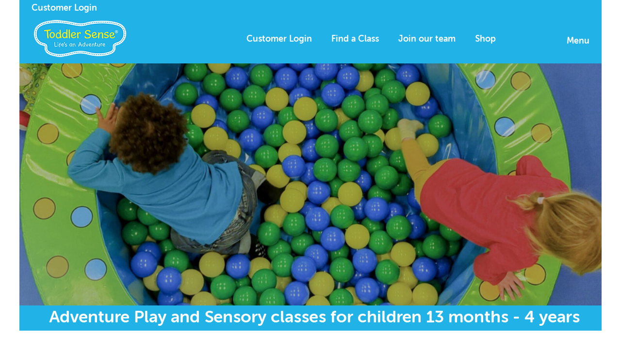

--- FILE ---
content_type: text/html; charset=utf-8
request_url: https://www.toddlersense.com/sutton/?fbclid=IwAR0Qjgimx783-0C-eKQXH1XldOA3w8wuUyjO0pYKMwEWZIzUPSWHbAJQ2Ko
body_size: 39710
content:

<!DOCTYPE html>
<html>
<head><title>
	Toddler Sense in the Sutton Area (Carshalton & North Cheam)
</title><meta id="ctl00_MetaDescription" name="description" content="Toddler Sense - Child Development Classes.    Classes run weekly in Greater London and Surrey.  Toddler Sense classes include Signing, music, light shows, bubbles, puppets, adventure play, soft play and sensory experiences to help your child exercise, have fun and develop." /><meta id="ctl00_MetaKeywords" name="keywords" content="Sutton, Cheam, Surrey, children, toddler, child, music, baby songs, classes, development, sensory, childrens activities, sensory development, mother and child, sensory experiences, early years development,  signing, sing and sign, nursery rhymes, Toddler Class, Adventure Play, learn through play,Toddler Sense, Toddler Classes, Creative, Toddler Activities, Toddler Games" /><meta http-equiv="Content-Type" content="text/html; charset=utf-8" /><meta name="viewport" content="width=device-width, initial-scale=1, maximum-scale=1, user-scalable=0" />
<script type="text/javascript" src="https://ajax.googleapis.com/ajax/libs/jquery/1.9.1/jquery.min.js"></script>

<script>
    // Picture element HTML5 shiv
    document.createElement( "picture" );
</script>
<script type="text/javascript" src="/js/picturefill.min.js" async></script>

<link href="https://fonts.googleapis.com/css?family=Delius" rel="stylesheet" /><link rel="stylesheet" href="https://cdnjs.cloudflare.com/ajax/libs/font-awesome/4.7.0/css/font-awesome.min.css" /><link rel="stylesheet" type="text/css" href="/css/styles.min.css?v=2" /><link rel="stylesheet" type="text/css" href="/css/brand-styles.css" /><link rel="stylesheet" type="text/css" href="/css/stylesNew.css" />

    
    <script src="https://kit.fontawesome.com/604868fcab.js" crossorigin="anonymous"></script>
<link href="/css/tableGrid.css" rel="stylesheet" type="text/css" /><meta name="og:image" content="https://www.toddlersense.com/images/headerlogo/ts-logo.png" /><meta name="og:image:type" content="image/png" /><link href="https://www.toddlersense.com.au/minisite/home.aspx?CompanyID=951&amp;fbclid=IwAR0Qjgimx783-0C-eKQXH1XldOA3w8wuUyjO0pYKMwEWZIzUPSWHbAJQ2Ko" rel="alternate" hreflang="en-AU" /><link href="https://www.toddlersense.co.nz/minisite/home.aspx?CompanyID=951&amp;fbclid=IwAR0Qjgimx783-0C-eKQXH1XldOA3w8wuUyjO0pYKMwEWZIzUPSWHbAJQ2Ko" rel="alternate" hreflang="en-NZ" /><link href="https://www.toddlersense.co.nl/minisite/home.aspx?CompanyID=951&amp;fbclid=IwAR0Qjgimx783-0C-eKQXH1XldOA3w8wuUyjO0pYKMwEWZIzUPSWHbAJQ2Ko" rel="alternate" hreflang="nl-NL" /><link href="https://www.toddlersense.ie/minisite/home.aspx?CompanyID=951&amp;fbclid=IwAR0Qjgimx783-0C-eKQXH1XldOA3w8wuUyjO0pYKMwEWZIzUPSWHbAJQ2Ko" rel="alternate" hreflang="en-IE" /><link href="https://www.toddlersense.my/minisite/home.aspx?CompanyID=951&amp;fbclid=IwAR0Qjgimx783-0C-eKQXH1XldOA3w8wuUyjO0pYKMwEWZIzUPSWHbAJQ2Ko" rel="alternate" hreflang="en-MY" /><link href="https://mt.toddlersense.com/minisite/home.aspx?CompanyID=951&amp;fbclid=IwAR0Qjgimx783-0C-eKQXH1XldOA3w8wuUyjO0pYKMwEWZIzUPSWHbAJQ2Ko" rel="alternate" hreflang="en-MT" /><link href="https://tr.toddlersense.com/minisite/home.aspx?CompanyID=951&amp;fbclid=IwAR0Qjgimx783-0C-eKQXH1XldOA3w8wuUyjO0pYKMwEWZIzUPSWHbAJQ2Ko" rel="alternate" hreflang="tr-TR" /></head>
<body>
        
<nav class="cbp-spmenu cbp-spmenu-vertical cbp-spmenu-right no-print">
    <a title="Log in" href="/login">Customer Login</a>
    <a href="/index">Home</a><a class="menu-expand" id="Our Classes" href="#" data-submenu="sn_sub_2641">
    Our Classes
    <i class="glyphicon glyphicon-plus"></i>
</a>
<div class="sn_dropdown" id="sn_sub_2641" style="display: none;">
    <a href="classes">Classes</a><a href="/parties">Parties</a>
</div><a href="https://www.wowworldgroup.com/find-a-class">Find a Class</a><a href="https://franchisewowworldgroup.com/toddler-sense/">Join our team</a><a href="">WOW Programmes</a><a href="/news">News & Blog</a><a href="http://www.babysensoryshop.co.uk">Shop</a>
</nav>


<script src="/js/jPushMenu.js"></script>
<script type="text/javascript">
    $(function()
    {
        $('.toggle-menu').jPushMenu({ closeOnClickLink: false });

        $('.menu-expand').click(function(e)
        {
            var $t = $(this);
            var sub = $t.attr('data-submenu');

            if (sub)
            {
                var subMenu = $('#' + sub);

                if (subMenu.length > 0)
                {
                    $t.find('i')
                        .toggleClass('glyphicon-minus')
                        .toggleClass('glyphicon-plus');

                    if (subMenu.is(':visible'))
                    {
                            subMenu.slideUp();
                    }
                    else
                    {
                        subMenu.slideDown();
                    }

                    e.preventDefault();
                    e.stopPropagation();
                    return false;
                }
            }
        });
    });
</script><form name="aspnetForm" method="post" action="./?CompanyID=951&amp;fbclid=IwAR0Qjgimx783-0C-eKQXH1XldOA3w8wuUyjO0pYKMwEWZIzUPSWHbAJQ2Ko" id="aspnetForm">
<div>
<input type="hidden" name="__EVENTTARGET" id="__EVENTTARGET" value="" />
<input type="hidden" name="__EVENTARGUMENT" id="__EVENTARGUMENT" value="" />
<input type="hidden" name="__VIEWSTATE" id="__VIEWSTATE" value="WuQYRIFnsrdWzvqYlZ5f+I3676wCxfJAhCqGiOgzqAEE2+iMprH1u9Y11Ue8GpYXrTdyylimLPGQvgiYYvFatl4VriHNRiX/D239jAcFN/PbfxfTWlS/[base64]/aEjwlTtqFUolGuMd6rskfAmPbjnEzbtZmXZHjVSs9B09y/1su862AuTnWypr2NNbTCJOElrMnIHj8DoT5BdsX3aU35hhWAjlIpvHELY64M+dY/Hj1bOjjj3GBjNKMS5lWtK752t6TJF8n6H4bc3Pa04/svlBFzWGeYnhMxPgFMVw5N/pLVLs31Lhmo820g7Q5a8JwK/krnjSps1GNmYJyQA6KQ4G36NBJNysRlYeFF/9+7/VcYAkp+dKi+q4PZMt8SqU529415H9E2J3dLNxLuPI2EnT1c1mkT0TZyGjRT93e003a7E1LIqA+geHpiHsniLNLeKfDY+HQhjcwRHOp6cGoq5hWjZivSGM1uZhvDBOJ6C9XYw4sjiETnuL6cD/Wsm+hS/fbjMquIGDfK+rKGkGWDVRe7T30YYbsGU51NqBuSl8dOmnDX4gj4MIrMWMvGTwgnNPzXSiJZ6WTgmAetkibBrq0g69qS5ctSWWB5kw8SGCLuBakm4rFWw2K8OhExncgzaqeZwR8oxoN8hdnux2Bd0ljLuM35/JBY8emZLQpAmekot6D7Q9vaong6BwSXYwjHhrmrj2uD8hb3nHM3AhEplzplb/FNhHEqnCd8FEBMlPl2Q4zvY0N35AUV+l1dN9VRL69mx+eh09ZRWloOo95XOO6CDm8WZUCaSUDBJdQdnEu7JT6I1yLM48HjZhtg+WbpDbnJ3vCSKaOUm+YBh3Yx8dUSCmEqX1pyDIDsfH9ZiY/z93od6rX2mQ/OaM0lz/WzTYyFCmObtjCX653yGPOLUW7T2N8xi6ymOXijI+txU/HNSqeyM83TR263q3Wk7L0qRvJuNM+TZgXXTpHm08wXKvjvDdgfUh4GjKO8fjDIsjbMYZZa3xb/h+gihUU6YbFInvtdwJBKyU3NV0WY8XERnWrNX+cJXXn9q9IIJgY14J1yjZyrQ+8+jdCPHCRqLDyDv/4nDvyD+mFkT7eifYPwxm0Y28rq9/X25Erci/7/uu6ODN0gcNK/U7+Di9jsz7TPhrYd5JxFBzwp2luAG5ZxSRasL7/Faeh/AJofB820YXFhOu2OuSX9VAqlhzhYsOQv5mS8SIf4D1RyjvwQHfo6+22S9j+zlV/H/GV3lfu49CCWZ0K4tiKtRtD3arJhygZco672Fvz5MXVGlnTRP59GBPZKGzuX3IJp2ZMCCVlPi7XsFJKN8vLM2zdiYIN5nCBWIeItPfy0bKQpmXA+C64wrylczL87UXwG9PCPdA7IMbi5MorOpV3e8JNddJT5E+Pi4WcJdikB4gGc7Z19KP2nsSrSXqPTsGiH/zb7n6ak1hF6TSifeVIAfHr8O9BKUEQKBkymKY/29FmMUFoQEPnMdfuRuxxOWzzYJQP3yfq8GwLfuyHV9rrNk1sZI3xPYTIuSI3A2kvpJasPpIC2lItUPj07QPqW4VYEv3N4Gncc4bIS2vMM2H9RkknGnd0kYLpwVaaNS86x6rolTKE/eyMdpeAwm8MNRruFguIq1/z/3EtowOQWuYHicnb5e0+o84LmnVVdQAUUZmbXZZslEwu/q91iW+ypDwrOli3alwFvPvt0hnzQpc343j78UPhLl57mrHKaNTv1fHBEEHQ/I44roIdbvHb33jJbgkfrPokJXOWm+6dYPBaVMmZj+TsZjzdCvz0PbRwwZXcKIKGDXPSJfNeYxk4MBYbDBU6gWa4Hqpi/pHRR5dC1e7mUfD1XMKdCgTtEPuTQrk6bJATXyLJ/ZiCCbVug05ZLhZfPXpa6MCzPmwPDxZxbHPoa32NLMaUA9NVZ5dgUw+/cdPHOz7fHF7b9UgoCRz0g5NoogISKfG6n5BZm3cGHUcL0BNUJuPoTx9YNoTXVG7YDcauIrxfUgp7k1tV+J03eqd9d5JHLgMWGcmB9Sy74ekEywEtuT0dWupSE1a5Lvozy6rrLw2rQ16kboU7THMN2uzmQ71o3O2U9etGWwLvXOtx/6f0r90+2pLuADZPCSQ7bqS1iCIWe0JTHOjrPx0APPW3DO5qn6A3g+Tk/NkVT5qMEVCs0lfodYkS79isAHBxsjE19tTZAus+hq8jQUwa98tXcJNpL27LUwrpfF85XTMHxx3r5KVVY729Ex3dGm9dhSQl1oxkrpWChKcY+zwB04XOl88ekvQSQkUJChgeEGOXexYDuUz36evOS6xtz+8PTvVBP3N1DLAu+2YJ6oySiU5p5KDQnrDHKEhNI/rzm72kb1Nt2Qoq4XFBDHYwtwprdP4UirfGH9CxrfYtSXA7tx7NCZjClApjmQmqe7smjJ4Ts5v7FM2jvIu4ZKM/yuI3cRwC1lVwObv9GgRvySH97/jBeoH3U7o9wBB6H6sDH4Bb17PQjr24KSh14EvO3KC3RD+1pBKRMwFFy/[base64]/LwscLHmGFj+NWW+5yn/cVhxK7X+ZoliHYCYEOJMQcdTjLWZxqld36DqA1LrsJipmxe0uP/vHoE1BxQRnzl/qtF4O0r5KZg0O6y6UY8zRtQqg0wlgH3Oqh20eQ8MPDERGEp2EhSwjFBlTVg6hhcfra20Qnqa1F/70Y8IhWFdzb6cyH4aYxIGFN9tQf5HGmyHWQLJwNGNZJ1aMOCOn9EoRaii2vJ0J3yv+OSLWxnQnypsctST6mGyREaY9wadYrRZZZH/7pGCtmqsFEogF7uV21XGyDul8/rQt5TCzYxRO42Hsi4szHTlUGJSwAEMbhP+EMsMsEz+xypuryS4mXVtTwHwgKLHCp+XCT7kQueLbM3S03llzV1RtpfDF1YWjK/1suS85B46oA5lOQgRO0j8MM/UQqJfY0FzDyCSKoJ0StxQEhKG3qAVXlDJ+VJA/0szzbK8zbhBycrz68hLO7Au8u1AMwGaNtpp6MiN8MG6mjJUz3SyGACoJc0r1IqjWpLCnviiU2Cnj7FKBUXHy16JS7eK0NH17F47DOIysjME5EpB5zCfsEyVFcpyOV8EXFkt7GMQSkduBXbXQhsKbRJUDLKatyMtNtN+59Ws/GmnJmM9qxSrGsS67T1Lfag4VTXw4Sfd6GtTRu9YMBAntmzcGOxZM9VJhPXVg/Immf/gSLw50nZJGsLZATvGxZXUbDttYyKVZdBMklqdB98X2rmeXAraa4yvXdT0AvI5cuzc4aF5cX2z6KFdJrjmcRpBVXK/dvdmR2YzvecPGMlkHn6hFOarBEtco5NrBWg3H9stNXUGiPOkuYbJgJ1N8aLwa2/OBXWTz9FDG1FL8hr2eNptq+KiHhNFT86gFfjB3Fam6d8yezNup0fIIRrlYumn/[base64]/B82qtdnXOy259aRomGG8xTymDlsOuzXwDTOL4UEsOIic/[base64]/s7LGDY6Bzy355UHrEAFiMhjpCdEehjpBqONOYnptrGTIUimQkE9Dhi4NAm5phYgNvgr5Jj0aUCjlFslQQBExg/SFj8n+/wkOXAn9pnk3Nu1wImMy9kgHBxxaOpbOi7XE8uQ206perpulX6Ns2KvjBkfJfziXhgKFR2UsvSPVePO3NSlBbEbHmNM+okKSKAJacqZVpTKPurJ62DitiJDALdyR6z2xXtxwGlsfkxKxy0x6iHXJK38/0mqe3kYAH+zWaR9nuYW0CqlAcLQuGY+C1Cb7TV9xWtuFVqpobvwtmrTS4i9tYred2whKufJ4xP6gyiFntknY9Rn3qsLyWmoKaSTbCVsX4LfIL/0MO8ba58lsFRy0PRRrFVLpH1cKKrIzq7EmiTz6Dpd+4y6qY5Iei+scuvkMIxuHXsc/2kI42cewTv7pfN+lrBWKpC/imA5wO9k6/O8gyO+R7zmCKSHYVIzkB0DgT4zMKn3ToM81VlXHMnPpLKWn26EwrNGTyScupsXwRHQ78Mmu0AEMhn0TP0y2YVBEBn+yETvpakKPC8bcK+ge1Usup6ADSVJARpNKq7YB41zByV/AWjoUx6tALcuXc0a3ImTy9NaYs0Wu/mR07dqHFT534SrcJB3XkCqicZTgJQE/RXrL90B3FKjes0Dq5upXw2oU2mGue1A6UqApodMkfYpv/RK9G4c2PboCIngad3kbVOZ2SooNQo0PAiB/c83aXxHqYYc0+/Hej1iZX9qJFgX/QBP5Hn1kG7+DZRvfmKoOwGHj9zBbLSxcZyxiIN9WmQftExEPUITQ/Hwk+N590ACef1D1Bk1WAV8IHabl6VWrt0rFoRzDstWLf+4DkAUAroY7aNlwK0gp789DPH38EyFjE/mTxMLbVGnWQoHdmYyTKi66ksFHWM6u2/6Audtzyfd5nJWhsMlMHSLWAAJh/5PxbF+ViaKkbMGVPzbz/xSILFrb0w8SCCGbg/h4aq4kGVLHyzQj2lZN5OtV14pcxxpPGjo1CO85Vi+ETgz+Cy/J3cviABxQOxTd0Vc7HvpYhfGsMk4/R6vxag06/+T/[base64]/SDkPBxlIka+aREZuyjNeBxLb7yMmsAGcsVG72KWE/gohjZ93U06xZUDcQ7SgjzJJHGJYQ71OgdOnpKafhsUtQ4mu5nKYKy1ngKY+0M1uE6hrnEW909dnuyPQ9vk6kmzm9iCmbExuhq6bvP/m66yJ3Bykkf2I0ZoI4nMVw1uHZY2o8gJMUkGUs5X6+fZozyDN1FETH860Utmal4oZkWircBYyGF4YqPynMjrNcjwf8iJ5VMbyCLzyFkJdT3HrNcUuP/dVAgL66vDmzjeARM7SZ6XU04EBjt0x21Ct4hWy4ffDyAGu3UP9D2UNDICmA5HaHo/98k6Kr1/xgCyLMfBGpNl5BONwk3QrwfO7e9UmedpqTF8XdLnHXXzDw6+Qzy+zm6FO54j3CMf+HZThBZIdLCtnWOs/efXru3/ND6tqynW7TpZwvkLGKZipsB0SGpm6WTtQjoppBJDQ1qzGEwqZRR1LuxkSvOHVkm959r5mq/u/dWLkKqBCatxvGqisjCeBZRq0O5UoJu7CCAsS2wT4wo2uC6wUBeOTEM9iW++wLz9HW8Fa6Y1rqcS6Ao8MbcM/28g2JQoWxX6bEXEb2xIm1/VUX1hAjZSjLf8Xh90qTm9hU9Fcv6iRblucXS/6kJT7fWmbf83o/7COnZRmg8DcTUCdVug7NS+QqV226nLJf7oZkD3AADZZTCWPeavLCB6+90aJTGoqRcEmYSAMu1U8JPYc7teQzEQDoYKxo+0G68/kcxu3JcU2ExnO8hJPL7hjFAMVG2M+7kJkE57HW3K0lWVsBfcxgl1FveIIPRYx/LzcVv2aDKmxFgy5lLpiDYNOnPQ5dp+z5gUmyp1UmW4pArbuFcR/qUez3FvafucaRdz1GCcazpahijHUerHifKoNfYWubCEUm4uTOIgCtIMkBTKVAPqZ80V/G58902dHIi9SNHKR+N9ZHUVGDamvssA6RZdeU3Fnw98bu4jKpoN/NMMl2RVDOMRKd4nsw7CxRnZraPfZge0erJ6SAYXHtLH7MF2tJrBzbD3r7YX5o0wWGJUsuVNcQ2hQa/11M2rBh2Mm+RIdz9WegLbtZTxC2xxyEH+GttgDGqNcsio+a76Ar9O8xlOnyDErvwdpE4q8KDEksdbWUmgNHD+JZBW1t6A8JWIqsr5mkroCkh9QPhIOzb7VmGw6DerrpMv6tNPjC8p0B4wI5WHZ0RINi7FN1VV09vSgNR/qgA7UuogH7aanR75woml60eCibbrsgHbZSsgRywE5jylahp4KTtBxaVVZpW/yfznrnLCVUkg/cyqHtcmRHLtwh76qeYfrX87QQjfwqjFQe0cE3WoUOCXe0lRrGWl0cqI9j1sGAciyb+z3Mvyfj1+MruhfXhiSq+qXQGkdTBBLUgXE6lRokEUtJ3vOWbfEDIwEqh7Ppnpg3szLKW/[base64]/[base64]/J+3ZVevoAScWNRVTBRQlEtyFCR7uvvC7oIAQOGkLPZ/PKrN70pNQrAEjE+kiK96Gvot356eslfGJ8n2wMh5WnBP4zxuNdcfvLlYF6nWPkIEIPvZ9/fNxFqF0p0D2+XTUTriM85loH4sYEP/hRBP88aQQrLAMOeHfYVT/S9qXv7WTEhv1SEDQ5lb9CdjRsN41tss5oJv6LjC4nOYLChlkTj8s99kd621s9i8Zui6hAaL/3slgTD3tvy9fl2jNAp28P8Z6H6m/h+8N2oWyj+OoLOHyVpc3a5a8bkmdbD0mI9YVClEzKbihKt2WxEe0wZIK0jnJJ4xkTCwCd4cqViHnudo66rD5XDDzg4BKxPl6p4rwKkNLDKrUldSDgBFIcrKCMs1u5Jz+nIFwR3iZMTS4ViBydT/6MYCAWuPkx3fZ1xbFxh7CEhb3yLqkJ37uDVuaUfA/MtKJen4lZHWZ/Tuvk8NiFQk3+pYYCWUYZ10QUT3HMRfEnSTMSLnP3sOI6lScORkCteKI0gud29ZrbmPEXlatat/pnZLgk08PQpMB3PyjJSv6o6hVur6lOCPr/bCp7J7mBSAIVdTQPcSjyRgysRCxFWapIkb08XRVNRUANkNmo/[base64]/Zc4G477LpVM/WGV0731JHXilPeROFc3Y+acfVanT4peWqhfDIuNnWZtffANh/u7N4em7iDTg+zkuX5aRQPvzYR4RjvXMiJpyB/OhpKZOcMXn0bYqaz9bT1iWtd5NDCPo9pGg8734XDHb/6+gBJ3gn7AY/+bg15JT/YW07fzOO93WhUHBN3kbSnSLid6hCwHg+CHTgzzDBjTbVA2b33UHh9NGAgBvKp66DX5ixzf6CEAYeM9h1VopJc3t9g05aDpmNw/P207/P0AXHejMedewUlIQw9WFWSYw6uwf5+6xOShBYOEyeyNxV7dVx5lBGDgWN1qXdgdSDi7T/onsPO3aq7ifqFDm709Ym0bPaeWNxlILuRKe+kh4hpHzPB8o9AZf/[base64]/8VANFMUHYgJ7OxOpds3C9l/uU9GkMI7CGID7XXqxDHE2lnUfpqpU7snB9dBa81J2ND5dK6LoE5iLB+ijnGAnTlaXqwRPZ5sebqEWeTe5K7enN4RADCHUOtRSMC/RNS3TeqnymhFZ+gXjkHCVFKLOKWa4z+B8nKTeRG4g8Ww9YWBnNnuQwGmkDDx1N1348wAtjcEixFcNiBn1lU1wZvaL5XNwwmP43G+IZVXP4QZRqZdzN31Vhwu2IF2WHE14e+H/mfhsEgp+XoY/5F11BBTnqLXDnPh04Ar4rx43NKL6DqsBQjW7nwftf78N4llgF6aWLXZ269soNNZFTT0y5yhRBSva+NaHM7sqLDNsZKRWD6T1AEH4pwHBwGu1iv2yiW6OPbz5qM3K4Vcp9BlaogVkqeQAouIif1HPHK3Uk3JNYvM+yBJvl0Q72dPi7x/yqxv81Jl4jRlKEqtBX/xZUf+mpj0LoozrskuOZXndZLXoLxLyzzSTF5SLxE3ylocuI/HSV7Ke8YpGs7+xv3yYq4ZqDx8BkPXo7clygWHK6ODnzunocNgEUJRUXg85+Mw80gR4NaG8dzPQVLLM8xI3trs2xE2+mPN9trP/m99O4/5WG7iP5bZOGwjFaPHmhXFhPjIU94mtaGDKjHAB6m6Xnwl6DCqAtLDKxdsotGve9Bw8+REarOlGdDATX/+BLiLwJrN9pzJzwH+xZvgo2rcb/+j3sdKyQWTEzYvmhx1CrkyLg8eHgs1xhhLEcejw8jmjmhSNlAo5/XXhLJGP8TpDsrWw/VyTHDl8wO/DxaT6/THVwfTmqP1bjjiXpR/o1twmhWU2Se+3iLcRlK53pOvJ80P+JUfHnCh4CQdLZrX+wOEtf9AiBt0trgQU5kcr0R1HmBQIILrSoLVUOUPOi7fak7/ccDOnBV9T4mG3LZZt7WgPfpYhWtoLfe1sO0dHmHH74hMQq8P4iBl2/RvTeQqFL1gWp0j4RhI0UPr02moytf5zcf+NkLLcfXAwxvHAoOBxcXFefHkpQkeShR4DF+0BbwPWdPBaJFvvRTM3aCkhkSBKR5pRt+ufRb873VDsPVMUoU6vx6yXEBg4RYfG9mfWstPz5kTT0H/vlvj3AEwkubyX0he0Xr95WLMHFg1bBNdUsMM8LXxv4BIWVmiFCS/[base64]/iSEt/miTgAx7uoIObLKD9j2ZwllSkNj5za9r0GAXQslHqobiAFez+wk85+pEWVH2ABFeL2pkQ6MAtkYtwk3bTJYRlaffhEv6t27vQmJjIaQRlDIdYlF8CBSw3rd7B/xTgR5NvsY6vgKQJQO+nswMceHNfMDHlydSAEQ==" />
</div>

<script type="text/javascript">
//<![CDATA[
var theForm = document.forms['aspnetForm'];
if (!theForm) {
    theForm = document.aspnetForm;
}
function __doPostBack(eventTarget, eventArgument) {
    if (!theForm.onsubmit || (theForm.onsubmit() != false)) {
        theForm.__EVENTTARGET.value = eventTarget;
        theForm.__EVENTARGUMENT.value = eventArgument;
        theForm.submit();
    }
}
//]]>
</script>


<script src="/WebResource.axd?d=pynGkmcFUV13He1Qd6_TZCp-28i2QmrdjhqEVHykRZCKFEt01l9wuYOrss9I-aF53oGstIlNN-R0Hp5q8TVdvA2&amp;t=638942210819057530" type="text/javascript"></script>


<script src="../Scripts/WebForms/MsAjax/MicrosoftAjax.js" type="text/javascript"></script>
<script src="../Scripts/WebForms/MsAjax/MicrosoftAjaxWebForms.js" type="text/javascript"></script>
<script src="../Scripts/FriendlyUrlPageMethods.js" type="text/javascript"></script>
<div>

	<input type="hidden" name="__VIEWSTATEGENERATOR" id="__VIEWSTATEGENERATOR" value="D069155D" />
</div>
     <script type="text/javascript">
//<![CDATA[
Sys.WebForms.PageRequestManager._initialize('ctl00$ctl16', 'aspnetForm', [], [], [], 90, 'ctl00');
//]]>
</script>

    

<script>
    function SetLanguageChosen()
    {
        $.post("/api/v1/ipSwitcher/setLanguageChosen");
        $('#ctl00_ctl17_IPWarning').hide();
        return false;
    }

    function SearchLocation()
    {
        var url = 'https://www.toddlersense.com';
        var selectedLocation = $("#siteLocation")[0].value;
        window.location.href = url + "/find-a-class?location=" + selectedLocation + "#results";
    }

    function CheckLocationKey(event)
    {
        if (event.keyCode === 13)
        {
            event.preventDefault();
            document.getElementById("locationGo").click();
        }
    }

</script>


<div class="container no-print">
    <section class="bs-container bs-padding-t-b bs-header-bg">
        <div class="menu"><a href="/login">Customer Login </a></div>
    </section>
    <section class="bs-container bs-padding-t-b bs-header-bg">
        <div class="bs-row-top bs-row-center">
            <div class="bs-col bs-position-logo">
                
                <a href="#">
                    <img src="/images/headerlogo/ts-logo.png">
                </a>
            </div>
            <div class="bs-col">
                <nav id="primary_nav_wrap" class="primary_nav_wrap">
                    <ul>
	<li><a href="https://www.toddlersense.com/login">Customer Login</a><ul>

	</ul></li><li><a href="https://www.wowworldgroup.com/find-a-class">Find a Class</a><ul>

	</ul></li><li><a href="https://franchisewowworldgroup.com/toddler-sense/" target="_blank">Join our team</a><ul>

	</ul></li><li><a href="http://www.babysensoryshop.co.uk" target="_blank">Shop</a><ul>

	</ul></li>
</ul>
                </nav>
            </div>
            <div class="bs-col bs-position-menu">
                <div class="menu">
                    &nbsp; &nbsp;<a href="#" class="bs-nav toggle-menu menu-right push-body">Menu </a>
                </div>
            </div>
        </div>
    </section>

</div>
    <section class="bs-Banner bs-container" style="background-image: url('/content/S6389612198318749649/638978495247394285_80-whites.png');">
    <div>
    </div>
</section>
    <section class="bs-container-mini" style="">
        <div class="bs-Banner-mini-strapline">
            <h1>Adventure Play and Sensory classes for children 13 months - 4 years</h1>
        </div>
    </section>
    



    <div id="container" class="container">
        <div class="content content-pad clear">
            
    <h2>Classes running in Sutton on a Monday, Wednesday & Friday</h2>
    <br />
    <p style="text-align:center">
            <a class="bs-btn-book" href="timetable" target="blank">BOOK&nbsp;NOW</a>
        </p>
    <br />
    <h3 class="bs-heading-center">Why choose Toddler Sense?</h3>
    <div>
        

        <section class="bs-padding-bottom">
            <div class="bs-container">
                <div class="bs-row-space-between">
                    
            <div class="bs-col-3-feature bs-col-3-feature-benefits">
                <div class="bs-col-3-feature-mini-image"><img src="/uploads/Images/fs_638979480957630716_57.png" alt="" title=""></div>
                <div class="bs-col-3-feature-mini-content bs-col-3-feature-mini-content-height-mini">
                    <h4>Building essential skills for future learning</h4>
                    Every session blends adventure play and structured activities to help children develop key physical, communication, social and intellectual skills, the foundation of all future learning.
                </div>
            </div>
            <div class="bs-col-3-feature bs-col-3-feature-benefits" style="display: none"">
                <a href="">
                    <div class="bs-col-3-feature-mini-image"><img src="/uploads/Images/fs_638979480957630716_57.png" alt="" title=""></div>
                    <div class="bs-col-3-feature-mini-content bs-col-3-feature-mini-content-height-mini">
                        <h4>Building essential skills for future learning</h4>
                        Every session blends adventure play and structured activities to help children develop key physical, communication, social and intellectual skills, the foundation of all future learning.
                    </div>
                </a>
            </div>
    
            <div class="bs-col-3-feature bs-col-3-feature-benefits">
                <div class="bs-col-3-feature-mini-image"><img src="/uploads/Images/fs_638979481169367775_64.png" alt="" title=""></div>
                <div class="bs-col-3-feature-mini-content bs-col-3-feature-mini-content-height-mini">
                    <h4>Supports active bodies and focussed minds</h4>
                    Activities are designed to build self-assurance, problem-solving and social skills in a supportive and friendly environment. Children have space to move around, climb, bounce and explore, while also engaging in tasks that improve listening, concentration and interaction in a group setting.
                </div>
            </div>
            <div class="bs-col-3-feature bs-col-3-feature-benefits" style="display: none"">
                <a href="">
                    <div class="bs-col-3-feature-mini-image"><img src="/uploads/Images/fs_638979481169367775_64.png" alt="" title=""></div>
                    <div class="bs-col-3-feature-mini-content bs-col-3-feature-mini-content-height-mini">
                        <h4>Supports active bodies and focussed minds</h4>
                        Activities are designed to build self-assurance, problem-solving and social skills in a supportive and friendly environment. Children have space to move around, climb, bounce and explore, while also engaging in tasks that improve listening, concentration and interaction in a group setting.
                    </div>
                </a>
            </div>
    
            <div class="bs-col-3-feature bs-col-3-feature-benefits">
                <div class="bs-col-3-feature-mini-image"><img src="/uploads/Images/fs_638979481432443312_54.png" alt="" title=""></div>
                <div class="bs-col-3-feature-mini-content bs-col-3-feature-mini-content-height-mini">
                    <h4>Meaningful connections in a safe environment</h4>
                    Classes give you the chance to share the experience alongside your child, meet other families and enjoy a welcoming, supportive atmosphere where creativity and confidence grow.
                </div>
            </div>
            <div class="bs-col-3-feature bs-col-3-feature-benefits" style="display: none"">
                <a href="">
                    <div class="bs-col-3-feature-mini-image"><img src="/uploads/Images/fs_638979481432443312_54.png" alt="" title=""></div>
                    <div class="bs-col-3-feature-mini-content bs-col-3-feature-mini-content-height-mini">
                        <h4>Meaningful connections in a safe environment</h4>
                        Classes give you the chance to share the experience alongside your child, meet other families and enjoy a welcoming, supportive atmosphere where creativity and confidence grow.
                    </div>
                </a>
            </div>
    


                </div>
            </div>
        </section>
        <section class="bs-padding-bottom">
            <div class="bs-container">
                <span><h2>Book your class below</h2></span>
            </div>
        </section>

        <section class="bs-padding-bottom">
            <div class="bs-container-bg">
                <div class="bs-row-space-between">
                    
        
        <a href="timetable?pct=1" class="bs-col-3-feature background-white" style="display: " >
            <div class="bs-col-3-feature-image-square"><img src="/uploads/Images/fs_638977663680229594_61.png" alt="" title=""></div>
            <div class="bs-col-3-feature-square-content">
                <h3>Weekly Classes & Timetable</h3>
                The original adventure class for toddlers aged for 13 month to 5 years olds and their grown-ups! A place where play and learning come together in the most exciting way, where every session is designed to encourage exploration, and build confidence.

At Toddler Sense, we put you and your little one first. Every activity, every song, every piece of equipment is thoughtfully chosen to support your toddler’s development physically, socially, and emotionally, while creating magical moments you’ll both remember.<br />
                <div class="bs-product-btn">CONTINUE</div>
            </div>
        </a>
    
        
        <a href="enquiry" class="bs-col-3-feature background-white" style="display: " >
            <div class="bs-col-3-feature-image-square"><img src="/uploads/Images/fs_638984920873284586_58.png" alt="" title=""></div>
            <div class="bs-col-3-feature-square-content">
                <h3>Got a question?</h3>
                Every toddler is bursting with energy, curiosity, and personality,  and our classes are designed to match! From imaginative play to exciting adventures, we’ll help your toddler, move, and explore in a safe, stimulating environment. Want to know more or find the right class for you? Click here to get in touch with our friendly team<br />
                <div class="bs-product-btn">CONTINUE</div>
            </div>
        </a>
    
        
        <a href="meet-the-team" class="bs-col-3-feature background-white" style="display: " >
            <div class="bs-col-3-feature-image-square"><img src="/uploads/Images/fs_638979482900512222_60.png" alt="" title=""></div>
            <div class="bs-col-3-feature-square-content">
                <h3>Meet the team</h3>
                Every toddler is bursting with energy, curiosity, and personality and our classes are designed to match! From imaginative play to exciting adventures, we’ll help your toddler learn, move, and explore in a safe, stimulating environment. Want to know more or find the right class for you? Click here to find out about the team<br />
                <div class="bs-product-btn">CONTINUE</div>
            </div>
        </a>
    

                </div>
            </div>
        </section>
        
        
    </div>
    <section class="bs-container">
        <div class="bs-row-space-between">
            <div class="bs-col-5-space-logo">
    <a href="https://www.littlestartsgiftcards.com/">
        <img src='/content/S6389612079371945159/small_638967448540195938_8cef3a48-f28b-49af-9b5e-ad19be184704.png' alt='Little Starts' />
    </a>
</div>
<div class="bs-col-5-space-logo">
    <a href="https://www.tommys.org/">
        <img src='/content/S6389612082743102369/small_638967448963383347_tommy-logo.png' alt='Tommy&#39;s' />
    </a>
</div>
<div class="bs-col-5-space-logo">
    <a href="https://www.caudwellchildren.com/">
        <img src='/content/S6389612084703416509/small_639001864300278759_NEW-CC-logo-RGB.png' alt='Caudwell Children' />
    </a>
</div>
<div class="bs-col-5-space-logo">
    <a href="https://whatson4kids.co.uk/">
        <img src='/content/S6389612086652253669/small_638967449668016860_WO4K-NCAA-2024-Winner_1736774144.png' alt='What&#39;s on 4 kids award winners' />
    </a>
</div>
<div class="bs-col-5-space-logo">
    <a href="https://www.childrensactivitiesassociation.co.uk/">
        <img src='/content/S6389612088864762769/small_638967450058650661_CAAFoundingMember_1663255455.png' alt='Children&#39;s Activities Association' />
    </a>
</div>

        </div>
    </section>



        </div>
        <footer class="bs-footer" id="footer">
            <section class="bs-container bs-footer-mini-block">
                <div class="bs-footer-mini-block-l">
                    <div class="bs-minisite bs-contactcontainer">
                        <ul>
                            <li><a href="enquiry"><i><img src="/images/bs-icon-enquiry.png"></i>Enquiry form</a></li>
                            <li><a href="tel:07704187188" id="ctl00_aTel" target="_blank"><i><img src="/images/bs-icon-call.png"></i><span id="ctl00_sTel">07704187188</span></a></li>
                            <li><a href="mailto:sutton@toddlersense.co.uk" id="ctl00_aEmail" target="_blank"><i><img src="/images/bs-icon-email.png"></i><span id="ctl00_sEmail">sutton@toddlersense.co.uk</span></a></li>
                            <li><a href="terms-and-conditions">Terms and Conditions</a> </li>
                        </ul>
                    </div>
                    <div>
                        <a href="https://www.facebook.com/toddlersensesutton" id="ctl00_Facebook" target="_blank"><i><img src="/images/bs-icon-fb.png"></i></a>
                        
                        <a href="https://instagram.com/toddlersensesutton" id="ctl00_Instagram" target="_blank"><i"> <img src="/images/bs-icon-instagram.png"></i></a>
                        
                        
                    </div>
                </div>
                <div class="bs-footer-mini-block-r">
                    <div class="ts-widget" ts-suppress-review-link="true" ts-border-radius="15px">&nbsp;</div>
                </div>
            </section>
        </footer>
    </div>
    </form>
    <br />
<footer class="bs-footer" id="footer">
    <section class="bs-container bs-footer-block">
        <div class="bs-row-space-between">
            <div class="bs-col-5-space-between">
                <h4 style="margin-bottom: 8px;">Home</h4>
                <ul class="bs-footer-bullet">
	<li><a href="https://www.toddlersense.com/login">Customer Login</a><ul class="bs-footer-bullet">

	</ul></li><li><a href="/index">Home</a><ul class="bs-footer-bullet">

	</ul></li><li><a href="https://www.wowworldgroup.com/find-a-class">Find a Class</a><ul class="bs-footer-bullet">

	</ul></li><li><a href="/news">News & Blog</a><ul class="bs-footer-bullet">

	</ul></li><li><a href="http://www.babysensoryshop.co.uk" target="_blank">Shop</a><ul class="bs-footer-bullet">

	</ul></li><li><a href="/privacy-policy">Privacy policy</a><ul class="bs-footer-bullet">

	</ul></li><li><a href="/terms">Website terms & conditions</a><ul class="bs-footer-bullet">

	</ul></li>
</ul>
            </div>
            <div class="bs-col-5-space-between">
                <h4 style="margin-bottom: 8px;">About</h4>
                <ul class="bs-footer-bullet">
	<li><a href="/classes">Our Classes</a><ul class="bs-footer-bullet">
		<li><a href="classes">Classes</a><ul class="bs-footer-bullet">

		</ul></li><li><a href="/parties">Parties</a><ul class="bs-footer-bullet">

		</ul></li>
	</ul></li>
</ul>
            </div>
            <div class="bs-col-5-space-between">
                <h4 style="margin-bottom: 8px;">WOW World Group</h4>
                <ul class="bs-footer-bullet">
	<li><a href="https://www.wowworldgroup.com">WOW World Group</a><ul class="bs-footer-bullet">

	</ul></li><li><a href="https://www.babysensory.com">Baby Sensory</a><ul class="bs-footer-bullet">

	</ul></li><li><a href="https://www.miniprofessors.com/">Mini Professors</a><ul class="bs-footer-bullet">

	</ul></li><li><a href="https://www.keepabeat.com">KeepaBeat</a><ul class="bs-footer-bullet">

	</ul></li><li><a href="https://www.readingfairy.com">Reading Fairy</a><ul class="bs-footer-bullet">

	</ul></li>
</ul>
            </div>
            <div class="bs-col-5-space-between">
                <h4 style="margin-bottom: 8px;">Join the team</h4>
                <ul class="bs-footer-bullet">
	<li><a href="https://franchisewowworldgroup.com/toddler-sense/" target="_blank">Join our team</a><ul class="bs-footer-bullet">

	</ul></li>
</ul>
            </div>
            <div class="bs-col-5-space-between">
                <span><h5>Contact us:</h5> The WOW Centre<br />25/26 Norton Enterprise Park<br />Whittle Road<br />Salisbury<br />SP2 7YS&nbsp;<p style="margin: 0px;"><span style="margin: 0px;">&nbsp;</span></p><br /><p>For all media enquiries, please contact Rebecca at Dakota Digital&nbsp;<a href="mailto:hello@dakotadigital.co.uk" style="color: #21e0ab;">hello@dakotadigital.co.uk</a></p><p><a href="mailto:natalie@sublimepr.co.uk"></a></p><!-- Begin Constant Contact Active Forms -->
<script> var _ctct_m = "3161833bb79d2bdffb63af68eeebfb2f"; </script>
<script id="signupScript" src="//static.ctctcdn.com/js/signup-form-widget/current/signup-form-widget.min.js" async defer></script>
<!-- End Constant Contact Active Forms --></span>
                <span><h5>Follow us</h5><a href="https://www.facebook.com/ToddlerSenseUK/" target="_blank"><img style="margin-right: 10px;" alt="Follow us on Facebook" src="/content/S636356406432996539/icon-fb.png" /></a><img alt="Follow us on Twitter" src="/content/S636356406432996539/icon-twitter.png" /></span> 
                <br />
                <div class="footer-Sites"><nav id="ctl00_UISite_nav" class="sites">
    <ul>
        <li id="ctl00_UISite_liCurrent">
            <a id="ctl00_UISite_CurrentSiteLink" href="https://www.toddlersense.com"><img id="ctl00_UISite_CurrentSiteImage" class="site-flag" src="/images/flags/en-GB.gif" style="border-width:0px;" />United Kingdom</a>
            <ul class="sub-menu" style="margin-top:-1px;"><!-- TODO CHO this style allows the drop down to be used on mobile couldn't find what style was causing actual issue -->
                
                        <li>
                            <a href="https://www.toddlersense.com.au"><img id="ctl00_UISite_SiteList_ctl00_CurrentCountryImage" class="site-flag" src="/images/flags/en-AU.gif" style="border-width:0px;" />Australia</a>
                        </li>
                    
                        <li>
                            <a href="http://www.wowbabysensory.cn"><img id="ctl00_UISite_SiteList_ctl01_CurrentCountryImage" class="site-flag" src="/images/flags/zh-CN.gif" style="border-width:0px;" />China</a>
                        </li>
                    
                        <li>
                            <a href="https://www.toddlersense.ie"><img id="ctl00_UISite_SiteList_ctl02_CurrentCountryImage" class="site-flag" src="/images/flags/en-IE.gif" style="border-width:0px;" />Ireland</a>
                        </li>
                    
                        <li>
                            <a href="https://www.toddlersense.my"><img id="ctl00_UISite_SiteList_ctl03_CurrentCountryImage" class="site-flag" src="/images/flags/en-MY.gif" style="border-width:0px;" />Malaysia</a>
                        </li>
                    
                        <li>
                            <a href="https://mt.toddlersense.com"><img id="ctl00_UISite_SiteList_ctl04_CurrentCountryImage" class="site-flag" src="/images/flags/en-MT.gif" style="border-width:0px;" />Malta</a>
                        </li>
                    
                        <li>
                            <a href="https://www.toddlersense.co.nl"><img id="ctl00_UISite_SiteList_ctl05_CurrentCountryImage" class="site-flag" src="/images/flags/nl-NL.gif" style="border-width:0px;" />Netherlands</a>
                        </li>
                    
                        <li>
                            <a href="https://www.toddlersense.co.nl/en"><img id="ctl00_UISite_SiteList_ctl06_CurrentCountryImage" class="site-flag" src="/images/flags/nl-NL.gif" style="border-width:0px;" />Netherlands English</a>
                        </li>
                    
                        <li>
                            <a href="https://www.toddlersense.co.nz"><img id="ctl00_UISite_SiteList_ctl07_CurrentCountryImage" class="site-flag" src="/images/flags/en-NZ.gif" style="border-width:0px;" />New Zealand</a>
                        </li>
                    
                        <li>
                            <a href="https://tr.toddlersense.com"><img id="ctl00_UISite_SiteList_ctl08_CurrentCountryImage" class="site-flag" src="/images/flags/tr-TR.gif" style="border-width:0px;" />Turkey</a>
                        </li>
                    
                        <li>
                            <a href="http://www.babysensory.ae/ae"><img id="ctl00_UISite_SiteList_ctl09_CurrentCountryImage" class="site-flag" src="/images/flags/en-AE.gif" style="border-width:0px;" />United Arab Emirates</a>
                        </li>
                    
            </ul>
        </li>
    </ul>
</nav>
</div>
            </div>
        </div>
    </section>
    <section class="bs-container bs-grey">
        <span><br />© Wow World Group Ltd. All rights reserved.
<!-- Google Tag Manager -->
<script>(function(w,d,s,l,i){w[l]=w[l]||[];w[l].push({'gtm.start':
new Date().getTime(),event:'gtm.js'});var f=d.getElementsByTagName(s)[0],
j=d.createElement(s),dl=l!='dataLayer'?'&l='+l:'';j.async=true;j.src=
'https://www.googletagmanager.com/gtm.js?id='+i+dl;f.parentNode.insertBefore(j,f);
})(window,document,'script','dataLayer','GTM-KHVHNR9');</script>
<!-- End Google Tag Manager --></span>
    </section>
</footer>
<span><!-- Meta Pixel Code -->
<script>
!function(f,b,e,v,n,t,s)
{if(f.fbq)return;n=f.fbq=function(){n.callMethod?
n.callMethod.apply(n,arguments):n.queue.push(arguments)};
if(!f._fbq)f._fbq=n;n.push=n;n.loaded=!0;n.version='2.0';
n.queue=[];t=b.createElement(e);t.async=!0;
t.src=v;s=b.getElementsByTagName(e)[0];
s.parentNode.insertBefore(t,s)}(window, document,'script',
'https://connect.facebook.net/en_US/fbevents.js');
fbq('init', '1103924800343268');
fbq('track', 'PageView');
</script>
<noscript><img height="1" width="1" style="display:none"
src="https://www.facebook.com/tr?id=1103924800343268&ev=PageView&noscript=1"
/></noscript>
<!-- End Meta Pixel Code --></span>
</body>
</html>

--- FILE ---
content_type: text/css
request_url: https://www.toddlersense.com/css/styles.min.css?v=2
body_size: 27561
content:
@charset "UTF-8";body,div,img,h1,h2,h3,h4,h5,h6,ol,dl,dd,dt,blockquote,fieldset,legend,label,input,textarea{margin:0;padding:0;border:0;}.cbp-spmenu{font-family:"MuseoSansRounded-700";background:#000;position:fixed;}.cbp-spmenu a,.cbp-spmenu a:visited,.cbp-spmenu a:link{display:block;color:#fff;font-size:.8rem;}.cbp-spmenu a:hover{background:#000;}.sn_dropdown{background:#212121;}.sn_dropdown a{display:block;color:#fff;}.cbp-spmenu-vertical{width:240px;height:100%;top:0;z-index:1000;overflow-y:scroll;}.cbp-spmenu-vertical a{border-bottom:1px solid #fff!important;padding:.8em 1em;text-decoration:none;}.cbp-spmenu-horizontal{width:100%;height:150px;left:0;z-index:1000;overflow:hidden;}.cbp-spmenu-horizontal h3{height:100%;width:20%;float:left;}.cbp-spmenu-horizontal a{float:left;width:20%;padding:.8em;}.cbp-spmenu-right{right:-240px;}.cbp-spmenu-right.menu-open{right:0;}.cbp-spmenu-right.cbp-spmenu-open{right:0;margin-top:112px;overflow-y:auto;z-index:100000;}.sn_dropdown{display:none;}.glyphicon{float:right;}.glyphicon-plus:before{content:"+";}.glyphicon-minus:before{content:"−";}.push-body{overflow-x:hidden;position:relative;left:0;}.push-body-toright{left:240px;}.push-body-toleft{left:-240px;}.cbp-spmenu,.push-body{-webkit-transition:all .3s ease;-moz-transition:all .3s ease;transition:all .3s ease;}@font-face{font-family:"Glyphicons Halflings";src:url("../fonts/glyphicons-halflings-regular.eot?");src:url("../fonts/glyphicons-halflings-regular.eot?#iefix") format("embedded-opentype"),url("../fonts/glyphicons-halflings-regular.woff") format("woff"),url("../fonts/glyphicons-halflings-regular.ttf") format("truetype"),url("../fonts/glyphicons-halflings-regular.svg#glyphicons_halflingsregular") format("svg");}.glyphicon{position:relative;top:1px;display:inline-block;font-family:"Glyphicons Halflings";font-style:normal;font-weight:normal;font-size:10px;line-height:1;}.glyphicon .glyphicon-plus:before{content:"+";}.glyphicon .glyphicon-minus:before{content:"−";}@media screen and (max-width:55.1875em){.glyphicon .cbp-spmenu-horizontal{font-size:75%;height:110px;}.glyphicon .cbp-spmenu-top{top:-110px;}.glyphicon .cbp-spmenu-bottom{bottom:-110px;}}@media screen and (max-height:26.375em){.glyphicon .cbp-spmenu-vertical{font-size:90%;width:190px;}.glyphicon .cbp-spmenu-left,.glyphicon .push-body-toleft{left:-190px;}.glyphicon .cbp-spmenu-right{right:-190px;}.glyphicon .push-body-toright{left:190px;}}.menu{display:inline;font-size:1.1rem;font-family:"MuseoSansRounded-700";}.menu a,.menu a:visited,.menu a:link{color:#fff;}.menu a:hover{color:#fbdb04;}#primary_nav_wrap>ul>li>a.current{color:#fff;}#primary_nav_wrap{margin-top:-8px;float:right;}#primary_nav_wrap a{margin-top:10px;font-family:"MuseoSansRounded-700";color:#fff;font-size:1.1rem;}#primary_nav_wrap>ul{list-style:none;position:relative;margin:0;padding:0;z-index:101;}#primary_nav_wrap>ul>li>a{display:block;text-decoration:none;padding:0 20px 0 20px;}#primary_nav_wrap>ul>li>a:hover{color:#fbdb04;}#primary_nav_wrap>ul>li{position:relative;float:left;margin:0;padding:0;}#primary_nav_wrap>ul>li.current-menu-item{background:none;}#primary_nav_wrap>ul>li:hover{background:none;}#primary_nav_wrap>ul .menu-container{display:none;position:absolute;top:100%;right:-180px;background:#fff;padding:0;z-index:1;margin-left:15px;}#primary_nav_wrap>ul>li:hover>.menu-container{display:inline-block;}.menu-container{border-top:4px solid #333;background-color:#fff;padding:10px 0 20px 20px;-webkit-box-shadow:0 3px 14px 0 rgba(0,0,0,.75);-moz-box-shadow:0 3px 14px 0 rgba(0,0,0,.75);box-shadow:0 3px 14px 0 rgba(0,0,0,.75);display:inline-block;margin:0 8px 8px 8px;width:230px;}.sector-menu{width:200px;float:left;display:inline-block;margin:15px;}.cat-menu{width:200px;float:left;display:inline-block;margin:15px;}.dropdown-menu{border-top:4px solid #333;background-color:#fff;padding:4px 0 20px 20px;-webkit-box-shadow:0 3px 14px 0 rgba(0,0,0,.75);-moz-box-shadow:0 3px 14px 0 rgba(0,0,0,.75);box-shadow:0 3px 14px 0 rgba(0,0,0,.75);display:inline-block;}li.dropdown{padding:12px 0 12px 0;margin:0;border-bottom:1px dotted #aaabaf;height:auto;color:#000;background-color:#fff;list-style-type:none;font-size:.85rem;}li.dropdown a{color:#5e6448!important;font-weight:400!important;}li.dropdown a:hover{color:#a1c748!important;}ul.dropdown{padding:0;margin:0;font-size:.85rem;}@media only screen and (max-width:720px){#primary_nav_wrap{display:none;}.menu{display:inline;}}.form-container{background-color:#e8ecf2;width:100%;padding:10px 10px 30px 10px;}.form h2{margin:.5em 0;}input[type=text],input[type=password],textarea,select{display:inline-block;border:1px solid #c6c6c6;vertical-align:middle;background:#fff;padding:5px;min-height:3em;color:#575757;font-family:Arial;}.form-sm input[type=text],.form-sm input[type=password],.form-sm textarea,.form-sm select{min-height:2em;}.form-group{margin-bottom:.25em;}.form-group p{margin:.25em 0;}.form-group input[type=text],.form-group input[type=password],.form-group textarea,.form-group select{padding:10px;min-width:300px;}.form-sm .form-group input[type=text],.form-sm .form-group input[type=password],.form-sm .form-group textarea,.form-sm .form-group select{padding:0 5px;}.form-stretch input[type=text],.form-stretch input[type=password],.form-stretch textarea,.form-stretch select{width:100%;}input:focus,select:focus,textarea:focus{border-color:#000;outline:0;}.form .btn{margin-top:1em;}.form-stretch .select-wrapper{width:100%;}.form input:read-only{background:#f5f5f5;}.form input.error,.form select.error,.form input.error~.rcTable .riTextBox{border-color:#f00;}.form-group legend,.form-group label,.form-group>span{display:block;margin-bottom:.25em;}.form-primary .form-group legend,.form-primary .form-group label,.form-primary .form-group>span,.form-group .form-primary{color:#000;font-weight:bold;}.form-primary .form-group>span.error{font-weight:normal;}.form-group .radio-label,.form-group .checkbox-label{display:inline;cursor:pointer;}.form-group .radio-label input,.form-group .checkbox-label input{cursor:pointer;}.form-group .radio-label span,.form-group .checkbox-label span{padding-left:.25em;}.form .left,.form .right{float:left;width:100%;max-width:360px;}.form .left{margin-right:2em;}.form .month-selector select{min-width:0;width:120px;}.form .year-selector select{min-width:0;width:160px;margin-left:16px;}.panel{max-width:800px;border:1px solid #000;border-radius:10px;background-color:#f5f5f5;padding:1em;margin-bottom:1em;}.warning-panel{display:none;width:100%;background-color:#f6d3e7;padding:1em;margin-bottom:1em;border:solid 1px #cccfd4;}.validation-summary{padding:1em;border:1px solid #f00;background:#f5f5f5;display:inline-block;margin-bottom:1em;}.validation-summary.validation-inline ul{display:none;}.error-text{color:#f00;}.required:after{content:"*";padding-left:.5em;color:#f00;}.select-wrapper{position:relative;display:inline-block;cursor:pointer;}.select-wrapper:after{content:"▼";color:#000;vertical-align:middle;position:absolute;right:8px;top:50%;transform:translateY(-50%);pointer-events:none;}select{padding-right:1.5rem!important;-moz-appearance:none;-webkit-appearance:none;color:#575757;background-color:#fff;}select::-ms-expand{display:none;}@media only screen and (max-width:599px){.form .left,.form .right{float:none;max-width:100%;}}html body .RadInput_Default input.riTextBox,html body .RadInput_Default input.riHover{display:inline-block;border:1px solid #c6c6c6;padding:0 5px;height:2em;color:#575757;vertical-align:middle;}.calendar-button{display:inline-block;width:16px;height:20px;margin-left:.25em;background-color:#f00;vertical-align:text-top;}.RadCalendar_Default td.rcTitlebar{background:none;color:#fff;}.RadCalendar_Default td.rcTitlebar table{border:0;}.RadCalendar_Default .rcRow td.rcSelected{background:none;}.RadCalendar_Default .rcRow td.rcHover{background:none;}.RadCalendar_Default tr.rcRow th,.RadCalendar_Default tr.rcWeek th{background:none;}html body .RadInput_Default input.riFocused{border-color:#000;outline:0;}html body .RadInput_Default input.riError{background:#fff;border-color:#f00;}.calendar-button{background-color:#000;}.RadCalendar_Default td.rcTitlebar{background-color:#000;border-color:#000;}.RadCalendar_Default .rcRow td.rcSelected{background-color:#000;}.RadCalendar_Default .rcRow td.rcHover{border-color:#000;background-color:#808080;}.RadCalendar_Default tr.rcWeek .rcViewSel{background-color:#808080;}.RadCalendar_Default tr.rcRow th,.RadCalendar_Default tr.rcWeek th{border-color:#000;background-color:#808080;}.RadComboBox_Default .rcbReadOnly{height:38px;font-size:13.3333px;font-family:Arial;background-color:#fff;background-image:none;color:#808080;}html body .RadComboBox_Default .rcbInput{color:#808080;}html body .RadComboBox_Default .rcbInner{background-color:#fff;background-image:none;border-radius:0;border:0;color:#808080;padding:0;padding-left:5px;}html body .RadComboBox_Default .rcbInner.rcbHovered{background-color:#fff;background-image:none;border:0;border-radius:0;color:#808080;}html body .RadComboBox_Default .rcbInner.rcbFocused{background-color:#fff;background-image:none;border-width:1px;border-color:#000;border-style:solid;border-radius:0;color:#808080;}html body .RadComboBox_Default .rcbReadOnly .rcbActionButton>.t-font-icon{content:"▼";color:#000;position:absolute;right:0;top:50%;transform:translateY(-40%);pointer-events:none;font:30px;font:30px/1 "TelerikWebUI";}html body .RadComboBoxDropDown .rcbScroll{font-size:13.3333px;font-family:Arial;overflow:hidden;}html body .RadComboBoxDropDown .rcbHovered{padding:1px;background-color:#1e90ff;color:#fff;font-size:13.3333px;font-family:Arial;}html body .RadComboBoxDropDown .rcbHovered>label{font-size:13.3333px;font-family:Arial;}html body .RadComboBoxDropDown .rcbItem>label{padding:1px;color:#808080;font-size:13.3333px;font-family:Arial;}.StripeElement{max-width:500px;background-color:#fff;height:40px;padding:10px 12px;border-radius:4px;border:1px solid transparent;box-shadow:0 1px 3px 0 #e6ebf1;-webkit-transition:box-shadow 150ms ease;transition:box-shadow 150ms ease;}.StripeElement--focus{border-color:#000;}.StripeElement--invalid{border-color:#f00;}.StripeElement--webkit-autofill{background-color:#fefde5!important;}h1,h2,h3,h4,h5,h6{margin:0 0 1em 0;font-family:"MuseoSansRounded-700";font-weight:normal;}h1{font-size:180%;line-height:normal;}h2{font-size:160%;line-height:normal;}h3{font-size:150%;line-height:normal;}h4{font-size:125%;line-height:normal;}h5{font-size:120%;line-height:normal;}html{font-size:100%;-webkit-text-size-adjust:100%;-ms-text-size-adjust:100%;}body{margin:0;font-size:1rem;text-rendering:optimizeLegibility;font-family:"MuseoSansRounded-300";}.photo{width:100%;display:block;}img{max-width:100%;border:0;height:auto;width:auto\9;}*{-moz-box-sizing:border-box;-webkit-box-sizing:border-box;box-sizing:border-box;}.clear:after{content:"";display:table;clear:both;}.overlay{width:100%;height:100%;position:fixed;left:0;top:0;z-index:1;background-color:#000;visibility:hidden;opacity:0;transition:opacity .5s ease,visibility .5s ease;}.overlay.show{visibility:visible;opacity:.5;}.cf:before,.cf:after{content:"";display:table;}.cf:after{clear:both;}.cf{zoom:1;}@font-face{font-family:"MuseoSansRounded-300";src:url("../fonts/MuseoSansRounded-300.woff2") format("woff2"),url("../fonts/MuseoSansRounded-300.woff") format("woff"),url("../fonts/MuseoSansRounded-300.ttf") format("truetype");font-weight:normal;font-style:normal;}@font-face{font-family:"MuseoSansRounded-700";src:url("../fonts/MuseoSansRounded-700.woff2") format("woff2"),url("../fonts/MuseoSansRounded-700.woff") format("woff"),url("../fonts/MuseoSansRounded-700.ttf") format("truetype");font-weight:normal;font-style:normal;}.container{max-width:1200px;width:100%;margin:0 auto;position:relative;}.sites{display:inline-block;}.location-search{display:inline-block;vertical-align:top;margin-top:8px;}.login-view{margin:0 10px 2px 0;font-size:.9rem;display:inline-block;font-weight:bold;}.choose-language{width:150px;float:left;}.choose-country{right:10px;font-size:.8rem;position:absolute;top:0;}.choose-language{display:inline-block;}.country-dropdown{padding:0 6px 8px 0;color:#fff;}.menu-icon{display:none;}.member-login{float:left;padding:0 0 0 4px;}.header-carousel{width:100%;margin:auto 0;padding-top:40px;}.header-carousel img{display:block;}.carousel{width:100%;margin:auto 0;margin-top:10px;position:relative;}.carousel-mask{width:100%;position:absolute;bottom:0;height:70px;}.carousel-caption{position:absolute;font-size:1.5rem;bottom:0;padding:10px 10px 16px 40px;font-family:"MuseoSansRounded-700";}.nav{width:100%;padding:10px 40px 10px 0;text-align:right;}nav.sites a{color:#575757!important;}nav.sites ul{padding:0;list-style:none;position:relative;display:inline-table;background:#fff;cursor:pointer;font-size:16px;margin-top:7px;margin-block-end:0;}nav.sites .site-flag{margin-right:8px;}nav.sites>ul:after{content:"▼";color:#c01361;vertical-align:middle;position:absolute;right:8px;top:50%;transform:translateY(-50%);pointer-events:none;clear:both;}nav.sites>ul>li{padding:2px 30px 2px 5px;border:1px solid #c6c6c6;float:left;min-width:160px;}nav.sites ul ul{padding-top:5px;display:none;position:absolute;top:100%;left:0;width:100%;background:none;z-index:1;}nav.sites ul ul li{float:none;position:relative;padding:2px 5px;background:#fff;border-left:1px solid #c6c6c6;border-right:1px solid #c6c6c6;border-top:1px solid #f5f5f5;}nav.sites ul ul li:first-child{border-top:1px solid #c6c6c6;}nav.sites ul ul li:last-child{border-bottom:1px solid #c6c6c6;}nav.sites ul ul li:hover{background-color:#add8e6;}nav.sites ul li:hover>ul{display:block;-webkit-transition:display .5s;transition:display .5s;}.ip-warning{background:#dbdce0;min-height:100px;float:none;text-align:center;padding:1em;}.ip-warning>div{margin-top:1em;}.ip-warning div>span{display:inline-block;font-weight:bold;vertical-align:middle;margin:0 1em;}.ip-warning .btn,.ip-warning .btn:link{display:inline-block;vertical-align:middle;padding:1em;}.ip-warning a>span{display:block;font-size:16px;}.ip-warning a>.btn-subtext{color:#000;text-transform:none;font-size:14px;}.content{color:#434343;font-size:1rem;line-height:1.5em;}.content-lhs{width:64%;display:inline-block;vertical-align:top;padding:25px 0 20px 0;}.content-full{width:100%;padding-top:1em;}.content-pad{width:100%;padding:2em;}.content-rhs{width:32%;display:inline-block;vertical-align:top;padding:30px 0 20px 0;margin-left:2%;}.content h1,.content h2,.content h3{margin-bottom:10px;line-height:normal;}.extra-image2a{display:inline-block;width:47%;margin:0 1.5% 1% 0;}.extra-image2b{display:inline-block;width:47%;margin:0 0 1% 1.5%;}.extra-image3a,.extra-image3b{display:inline-block;width:31%;margin:0 1.5% 1% 0;}.extra-image3c{display:inline-block;width:31%;margin:0 0 1% 0;}.extra-image2a img,.extra-image2b img,.extra-image3a img,.extra-image3b img,.extra-image3b img{width:100%;}.feature-boxes{border:2px solid;}.feature-boxes-title{width:100%;padding-left:.5em;font-size:1.2rem;font-family:"MuseoSansRounded-700";line-height:2em;display:block;}.feature-boxes-title.feature-boxes-image{font-size:1.6rem;line-height:2.8em;}.feature-boxes-title a,.feature-boxes-title a:visited{color:#fff;text-decoration:none;}.news-boxes-photo{border:2px solid #000;margin-bottom:20px;max-height:238px;overflow:Hidden;}.feature-boxes img,.news-boxes-photo img{width:100%;display:block;}.feature-boxes-title-read-more{font-size:.9rem;padding-left:1em;}.feature-bullet{margin:10px 0 10px 16px;padding:0;line-height:1.8;}.feature-boxes-content a{font-size:.8rem;}.feature-boxes-content p{margin:0;}.feature-boxes.feature-boxes-news{width:94%;height:100%;position:absolute;background-color:#f5f5f5;}.feature-home-title{width:100%;height:2.5em;line-height:2.4em;font-family:"MuseoSansRounded-700";font-size:1.6rem;}.feature-home{border:2px solid #000;background-image:url(../images/icon-parties-bg.png);background-repeat:no-repeat;background-position-x:98%;background-position-y:98%;}.feature-home img{width:100%;display:block;}.widget-container{display:table;table-layout:fixed;width:100%;}.widget{display:table-cell;vertical-align:top;padding:0 1%;}.widget:nth-of-type(1){padding:0 2% 0 0;}.widget:nth-of-type(3){padding:0 0 0 2%;}.feature-home:hover,.feature-boxes:hover{box-shadow:0 0 10px 1px gray;}.widget a:link,.widget a:visited{color:#fff;}.widget-content{display:table-cell;}.widget-title{display:table-cell;}.feature-boxes-content-news{position:absolute;height:85%;padding:5px 5px 10px 10px;font-size:.9rem;}.feature-boxes-title-custom{position:absolute;bottom:0;font-size:1.6rem;line-height:2.8em;background-image:url(../images/icon-news-bg.png);background-repeat:no-repeat;background-position:98% 50%;}.feature-boxes-title-events{color:#fff;}.news-article-summary{height:31%;margin-bottom:2%;}.event-summary{height:17%;margin-bottom:2%;}.feature-boxes-content-news p{padding:0;margin:0;}.feature-boxes-content-news h4{padding:0;margin:0;}.news-boxes{width:31.3%;margin:4% 3% 0 0;float:left;font-size:1rem;line-height:1.3rem;padding-bottom:3%;color:#575756;border-bottom:1px solid #9b9b9b;}.news-boxes h2{font-size:1.1rem;}.news-boxes-date{font-size:1rem;font-family:"MuseoSansRounded-700";}.news-boxes:nth-of-type(3n+3){margin:4% 0 0 0;}.footer{width:100%;padding:0 40px 20px 40px;margin-top:30px;background-size:100%;line-height:1.1rem;font-weight:300;font-size:.8rem;background:url(../Images/footer-mask.png) top;background-repeat:no-repeat;}.footer h5{margin-bottom:10px;}.footer-links{float:left;margin-right:4%;padding-top:40px;}.footer-address{float:left;margin-right:2%;padding-top:40px;}.footer-follow{float:left;margin-right:2%;padding-top:40px;}.footer-logo{float:right;padding:30px 0 0 0;font-size:.7rem;text-align:center;}.footer-bullet{margin:2px 0 2px 16px;padding:0;line-height:1.1rem;}.footer-strap{font-size:1.4rem;float:none;width:100%;padding:20px 0 20px 0;font-family:"Delius",cursive;}.footer-copyright-desktop{display:block;}.footer-copyright{display:none;}a:link,a:visited a:hover{text-decoration:none;border:0;outline:0;}a:hover{color:#950c39;}#formLoading,#formSuccess,#formError{display:none;}#formLoading{text-align:center;}form{display:block;overflow:hidden;}input[type=text],input[type=password],textarea,select,html body .RadInput_Default input.riTextBox,html body .RadInput_Default input.riHover{display:inline-block;border:1px solid #c6c6c6;padding:0 5px;height:2em;color:#575757;vertical-align:middle;}.calendar-button{display:inline-block;width:16px;height:20px;margin-left:.25em;background-color:#f00;vertical-align:text-top;}.RadCalendar_Default td.rcTitlebar{background:none;color:#fff;}.RadCalendar_Default td.rcTitlebar table{border:0;}.RadCalendar_Default .rcRow td.rcSelected{background:none;}.RadCalendar_Default .rcRow td.rcHover{background:none;}.RadCalendar_Default tr.rcWeek .rcViewSel{border:0;}.RadCalendar_Default tr.rcRow th,.RadCalendar_Default tr.rcWeek th{background:none;}.contact{background:#e7eefe;border:1px solid #c6c6c6;padding:10px;display:inline-block;vertical-align:middle;margin-top:4px;}.applyform{background:#fff;border:1px solid #c6c6c6;padding:10px;width:80%;display:inline-block;-moz-border-radius:5px;-webkit-border-radius:5px;border-radius:5px;vertical-align:middle;}.errored input.text,.errored textarea{background:#ffcdcd;}.error-text{color:#f00;}input.text:focus,textarea:focus{background:#f8fafa;}textarea{height:100px;overflow:hidden;resize:none;}.enquiry{padding:6px;margin-right:40px;}.login-panel{max-width:400px;margin:1em 0;padding:1em;border-radius:10px;box-shadow:5px 5px 25px -5px #888;background-image:url("/images/login-bg.gif");background-repeat:no-repeat;background-position:top center;}.login-panel label{display:inline-block;font-size:16px;margin-bottom:3px;color:#fff;font-weight:bold;}.login-panel input{width:100%;border-radius:5px;}.login-remember{text-align:right;margin-top:1em;}.login-remember label{display:inline-block;font-size:14px;vertical-align:middle;padding-left:.5em;}.login-remember input{width:auto;}.login-button{display:table-cell;width:108px;height:67px;text-align:center;background-image:url("/images/login-mask.png");background-repeat:no-repeat;background-position:center;vertical-align:middle;}a.login-button:link,a.login-button:visited,a.login-button:hover{font-weight:bold;color:#ffe800;}.login-button-alt{padding:.25em .5em;margin-top:1em;background-color:#fff59b;display:inline-block;width:auto;}.login-button-alt:link{color:#434343;}.search-container{width:100%;}.select-wrapper{position:relative;display:inline-block;cursor:pointer;}.select-wrapper:after{content:"▼";color:#c01361;vertical-align:middle;position:absolute;right:8px;top:50%;transform:translateY(-50%);pointer-events:none;}select{padding-right:1.5rem!important;-moz-appearance:none;-webkit-appearance:none;color:#575757;background-color:#fff;padding:3px;}select::-ms-expand{display:none;}.btn,.btn:link{display:inline-block;min-width:120px;padding:6px 12px;-webkit-border-radius:5px;-moz-border-radius:5px;border-radius:5px;border:0;background-color:#c01361;color:#fff;font-size:1rem;font-weight:bold;text-align:center;text-decoration:none;text-transform:uppercase;cursor:pointer;font-size:.9rem;margin-left:6px;}.btn:hover{background-color:#818282;color:#1a1b1c;}.timetable thead{background-color:#ececec;}.timetable tbody td::before{color:#76c045;font-weight:bold;font-size:16px;}.timetable-controls>div{display:inline-block;margin-bottom:1em;}.timetable-button-cell{text-align:right!important;padding-right:44px!important;}.product-btn{margin-left:0!important;margin-right:6px!important;margin-bottom:6px;}ul.members-area-menu,ul.mini-site-menu{list-style-type:none;margin:0;padding:0;width:250px;background-color:#d9ebf0;}ul.members-area-menu li a,ul.mini-site-menu li a{display:block;color:#009aae;padding:8px 16px;text-decoration:none;border-bottom:1px solid #fff;}ul.members-area-menu li a:hover,ul.mini-site-menu li a:hover{background-color:#009aae;color:#fff;}.members-area-lhs,.mini-site-lhs{float:left;width:280px;color:#434343;font-size:1rem;line-height:1.5em;vertical-align:top;padding:1em;}.members-area-rhs,.mini-site-rhs{margin-left:280px;color:#434343;font-size:1rem;line-height:1.5em;vertical-align:top;padding:1em;}.mini-site-rhs h1,.mini-site-rhs h2,.mini-site-lhs h1,.mini-site-lhs h2{margin-bottom:10px;line-height:normal;}.mini-site-container{background-color:#d9ebf0;padding:0 0 1em 0;}.mini-site-header-photo img{display:block;}.mini-site-header-photo,.mini-site-header-title,.mini-site-header-programmes{display:inline-block;margin:1em 0 0 1em;vertical-align:middle;}.mini-site-header-photo{border:1px solid #009aae;}.mini-site-header-photo img{max-width:250px;}.mini-site-header-programmes{vertical-align:top;}.mini-site-event-container,.mini-site-team-container{border:1px solid #d3d3d3;padding:1em;margin-bottom:1em;}.mini-site-team-photo{float:left;padding:0 1em 0 0;}.payment-errors{color:#f00;}.map-controls{display:inline-block;width:33%;vertical-align:top;padding-left:1em;}.map-controls label.group,.map-controls label.sub-group{display:inline-block;font-weight:bold;margin:.5em 0;}.map-controls label.group{font-size:16px;color:#c01361;}.map-controls label.sub-group{font-size:14px;color:#009aae;}.map-controls h1{color:#009aae;margin-bottom:0;}.map-controls .radio{margin-bottom:.1em;margin-left:1em;}.map-controls .radio label{font-size:14px;}.map-controls button{margin-bottom:0;height:2em;padding:0;min-width:50px;font-size:small;}.map-controls input[type=radio]{margin-right:8px;}.map-container{display:inline-block;width:65%;height:500px;}hr.map-results{border:0;background-color:#009aae;border-radius:3px;height:3px;margin:1em;}.map-results{margin:1em;display:none;}.map-results .map-venue{margin-bottom:1em;}.map-venue h2{margin-bottom:0;}.map-venue h3{font-size:16px;margin-top:.5em;margin-bottom:0;}.map-link{display:inline-block;margin-top:.5em;}.padding-top{padding-top:20px;}alert{position:relative;border:1px solid #9ea9c4;padding:.75rem 1.25rem;font-size:14pt;margin-bottom:1rem;color:#383d41;background-color:#e2e3e5;border-color:#d6d8db;border-radius:.25rem;max-width:900px;}.alert-danger{color:#721c24;background-color:#f8d7da;border-color:#f5c6cb;}.alert-success{color:#155724;background-color:#d4edda;border-color:#c3e6cb;}.alert-warning{background-color:#d9ebf0;border-color:#009aae;}.alert-info{color:#0c5460;background-color:#d9ebf0;border-color:#009aae;}.alert-dismissable{padding-right:4rem;}.alert-close{position:absolute;top:0;right:0;padding:.75rem 1.25rem;color:inherit;background-color:transparent;border:0;opacity:.5;font-weight:bold;font-size:1.25rem;line-height:1;}.alert-close>span{font-size:inherit;}.alert-close:hover,.alert-close:focus{color:#000;opacity:.75;}.timetable-button{text-align:center!important;}.timetable-spaces{font-weight:bold;}.footer-Sites>nav>ul>li>ul.sub-menu{top:auto;bottom:100%;margin-bottom:2px;}@media only screen and (min-width:600px) and (max-width:900px){.feature-boxes-title-read-more{display:none;}.content-pad{padding-right:1.5em;padding-left:1.5em;}.feature-boxes-content,.footer-links,.footer-copyright{display:none;}.nav{padding:10px 20px 10px 0;}.footer-links,.footer-copyright{display:none;}.footer-logo{max-width:280px;}.footer-copyright-desktop{display:block;}}@media only screen and (min-width:100px) and (max-width:599px){body:before{content:"mobile";display:none;}.menu-icon{text-align:right;margin:12px 0 0 0;display:block;position:absolute;top:50px;right:10px;}h1{font-size:160%;}h2{font-size:140%;}h3{font-size:130%;}h4{font-size:115%;}h5{font-size:110%;}.choose-language{display:inline-block;}.content-pad{padding-right:1em;padding-left:1em;}.content-lhs,.content-rhs{width:100%;display:block;vertical-align:top;padding:25px 0 20px 0;}.feature-boxes-content{display:none;}.widget-container{display:block;table-layout:auto;}.widget{display:block;padding-right:0;padding-top:3%;vertical-align:auto;}.feature-boxes-news{position:static;}.feature-boxes.feature-boxes-news,.feature-boxes-content-news{position:static;height:auto;width:auto;}.feature-boxes-title-custom{position:static;}.carousel-caption{font-size:1.4rem;}.extra-image2a,.extra-image2b,.extra-image3a,.extra-image3b,.extra-image3c{display:block;width:100%;margin:0 0 1.5% 0;}.footer-links,.footer-address,.footer-copyright-desktop,.nav{display:none;}.feature-home,.feature-boxes-news,.feature-boxes-wowshop,.shop-boxes,.shop-boxes:nth-of-type(3n+3),.feature-boxes,.feature-boxes:nth-of-type(3n+3){width:100%;margin:auto;float:none;margin-top:30px;max-width:500px;}.news-boxes{width:100%;margin:4% 0 0 0;float:none;}.footer-logo{float:none;padding:30px 0 0 0;max-width:280px;}.footer-strap{font-size:1.2rem;}.footer{padding:0 20px 20px 20px;}.footer-follow{float:none;margin-right:0;padding-top:10px;}.footer-copyright{display:block;font-size:.7rem;color:#fff;}ul.members-area-menu,ul.mini-site-menu{width:100%;}.members-area-lhs,.members-area-rhs,.mini-site-rhs,.mini-site-lhs{margin:0;width:100%;}.map-controls{width:100%;padding-left:0;margin:1em;}.map-container{width:100%;}.map-results{display:block;}.choose-country{position:fixed;left:0;right:0;z-index:999999;}.location-search{margin-left:5px;margin-bottom:8px;}.login-view{margin-left:10px;margin-top:12px;}}@media only screen and (min-width:0) and (max-width:815px){.widget-bg{display:none;}}@media print{.no-print,.no-print *{display:none!important;}}@media(max-width:900px){.timetable-button{text-align:unset!important;}.timetable-button .btn{margin-left:0!important;}.timetable-button-cell{text-align:left!important;padding-right:0!important;}tr.timetable-button-row{padding-top:0!important;margin-top:0!important;}td.timetable-button-cell:before{content:unset;}}

--- FILE ---
content_type: text/css
request_url: https://www.toddlersense.com/css/brand-styles.css
body_size: 3005
content:
nav.sites>ul:after,.select-wrapper:after{color:#21b3e8;}input:focus,select:focus,textarea:focus,html body .RadInput_Default input.riFocused{border-color:#21b3e8;}.StripeElement--focus{border-color:#21b3e8;}.panel{border-color:#21b3e8;}.panel h4{color:#21b3e8;}.calendar-button{background-color:#21b3e8;}.RadCalendar_Default td.rcTitlebar{background-color:#21b3e8;border-color:#21b3e8;}.RadCalendar_Default .rcRow td.rcSelected{background-color:#21b3e8;}.RadCalendar_Default .rcRow td.rcHover{border-color:#21b3e8;background-color:#70c3ef;}.RadCalendar_Default tr.rcWeek .rcViewSel{background-color:#70c3ef;}.RadCalendar_Default tr.rcRow th,.RadCalendar_Default tr.rcWeek th{border-color:#21b3e8;background-color:#70c3ef;}a.member-login:link,a.member-login:visited{color:#575757;}.header-carousel{background:#21b3e8;}.carousel-caption{color:#ffe900;}.nav,.cbp-spmenu{background-color:#21b3e8;}.carousel-mask{background:url(../images/ban-mask-ts.png) top;background-repeat:no-repeat;}h1,h2,h3,h4,h5,h6{color:#21b3e8;}.login-panel{background-image:url("/images/login-bg-ts.gif");background-color:#21b3e8;}.login-button{background-color:#21b3e8;}a.login-button:link,a.login-button:visited,a.login-button:hover{color:#ffe900;}.map-venue h2{color:#21b3e8;}.feature-boxes,.feature-home{border-color:#21b3e8;background-color:#21b3e8;}.feature-boxes-title-custom{background-color:#21b3e8;}.news-boxes-photo{border-color:#21b3e8;}.news-boxes h2{color:#21b3e8;}.news-boxes-date{color:#21b3e8;}.feature-boxes-content-news{color:#21b3e8;}.footer{background-color:#ffe900;color:#575757;}.footer h5{color:#575757;}.footer-strap{color:#21b3e8;}.footer-logo{color:#575757;}.footer-bullet{color:#21b3e8;}a:link,.event-summary a:link,.event-summary a:visited,.news-article-summary a:link,.news-article-summary a:visited{color:#21b3e8;}a:hover,.feature-boxes-news a:hover{color:#950c39;}.footer-address a,.footer-address a:visited,.footer-links a,.footer-links a:visited{color:#575757;}.footer-address a:hover,.footer-links a:hover{color:#21b3e8;}.feature-boxes-content a,.feature-boxes-content a:visited{color:#575757;}.btn,.btn:link,.btn:visited{background-color:#21b3e8;}@media only screen and (min-width:100px) and (max-width:599px){.choose-country{background-color:#21b3e8;}}.bs-primary-colour{color:#21b3e8;}.bs-header-bg{background-color:#21b3e8;}.bs-text-center{color:#ffe900;}.bs-text-left{color:#ffe900;}.bs-mini-class-heading{color:#21b3e8;}.bs-container-bg{background:#21b3e8;}.bs-col-3-feature-mini-content{border:2px dashed #21b3e8;}.bs-col-3-feature-content{background:#70c3ef;}.bs-Banner-mini-strapline{background:#21b3e8;color:#575757;}.bs-btn-book{background-color:#21b3e8;color:#575757;}a.bs-btn-book{background-color:#21b3e8;}.bs-btn{background-color:#fbcf04;}.bs-btn>a:hover{color:#575757;}.bs-nav a .bs-nav a:visited,.bs-nav a:link{color:#575757;}.bs-footer-bar{background-color:#21b3e8;}.bs-grey{background-color:#ffe900;color:#575757;}.bs-footer-block,.bs-footer-mini-block{background-color:#21b3e8;}.bs-footer-block h4{color:#fbcf04;}a:link{color:#21b3e8;}a:hover{color:#950c39;}.bs-footer a:hover{color:#fbcf04;}.bs-product-btn{background-color:#21b3e8;}@media only screen and (min-width:768px){.background-white{background:#575757;}}

--- FILE ---
content_type: text/css
request_url: https://www.toddlersense.com/css/stylesNew.css
body_size: 16451
content:
img {
    max-width: 100%;
    border: 0;
    height: auto;
    width: auto\9; /* ie8 */
}

* {
    -moz-box-sizing: border-box;
    -webkit-box-sizing: border-box;
    box-sizing: border-box;
}

div.clear {
    clear: both;
}

[data-link] {
    cursor: pointer;
}


/* Micro Clearfix - http://nicolasgallagher.com/micro-clearfix-hack/
For best results, use your favorite clearfix here.
-------------------------------------------------------------- */
.cf:before, .cf:after {
    content: "";
    display: table;
}

.cf:after {
    clear: both;
}

.cf {
    zoom: 1;
}
/* For IE 6/7 (trigger hasLayout) */



@font-face {
    font-family: "MuseoSansRounded-300";
    src: url("../fonts/MuseoSansRounded-300.woff2") format("woff2"),url("../fonts/MuseoSansRounded-300.woff") format("woff"),url("../fonts/MuseoSansRounded-300.ttf") format("truetype");
    font-weight: normal;
    font-style: normal;
}

@font-face {
    font-family: "MuseoSansRounded-700";
    src: url("../fonts/MuseoSansRounded-700.woff2") format("woff2"),url("../fonts/MuseoSansRounded-700.woff") format("woff"),url("../fonts/MuseoSansRounded-700.ttf") format("truetype");
    font-weight: normal;
    font-style: normal;
}

body, div, img, h1, h2, h3, h4, h5, h6, ul, ol, dl, dd, dt, blockquote, fieldset, legend, label, input, textarea {
    margin: 0;
    padding: 0;
    border: 0;
}

body {
    margin: 0;
    margin: 0;
    font-size: 1rem;
    text-rendering: optimizeLegibility;
    font-family: "MuseoSansRounded-300";
}


h1, h2, h3, h4, h5, h6 {
    margin: 0 0 1em 0;
    font-family: "MuseoSansRounded-700";
}

h1 {
    font-size: 2.2rem;
    text-align: center;
}

h2 {
    font-size: 2rem;
    text-align: center;
}

.bs-Banner-mini-strapline h1 {
    color: #fff;
    margin-bottom: 0;
}

a {
    text-decoration: none;
}

a.bs-col-3-feature,
a:visited.bs-col-3-feature,
a:link.bs-col-3-feature,
.bs-col-3-feature a:hover {
    color: #000;
}

.primary_nav_wrap > li > ul.sub-menu {
    min-width: 10em;
    padding: 4px 0;
    background-color: #fff;
    border: 1px solid #CCC;
    border: 1px solid rgba(0, 0, 0, 0.2);
    -webkit-border-radius: 5px;
    -moz-border-radius: 5px;
    border-radius: 5px;
    -webkit-box-shadow: 0 5px 10px rgba(0, 0, 0, 0.2);
    -moz-box-shadow: 0 5px 10px rgba(0, 0, 0, 0.2);
    box-shadow: 0 5px 10px rgba(0, 0, 0, 0.2);
    -webkit-background-clip: padding-box;
    -moz-background-clip: padding;
    background-clip: padding-box;
}

.primary_nav_wrap ul:after {
    content: "";
    clear: both;
    display: block;
}

.primary_nav_wrap ul li {
    padding: 0px;
}

.primary_nav_wrap > ul > li {
    display: inline-block;
}

.primary_nav_wrap ul li > a {
    padding: 6px 18px 6px 18px; /* padding between nav links......................................*/
    display: block;
    text-decoration: none;
    color: #fff; /* Main text link colour......................................................*/
    font-size: 0.9rem;
}

.primary_nav_wrap ul li a:hover {
    color: #ffe900; /*  mouseover colour main link NEED TO CHANGE SAME AS MOBILE ............................................*/
}


.primary_nav_wrap ul ul {
    font-size: 0.9rem;
    display: none;
    position: absolute;
    margin-left: 22px; /* Can remove indent of dropdown....................................................................*/
    top: 100%;
    background-color: #fff; /* Border Colour....................................................................*/
    border-top: 5px solid #1992cf;
    -webkit-box-shadow: 0 5px 10px rgba(0, 0, 0, 0.8);
    -moz-box-shadow: 0 5px 10px rgba(0, 0, 0, 0.8);
    box-shadow: 0 5px 10px rgba(0, 0, 0, 0.8);
    z-index: 2000;
}

.primary_nav_wrap ul li:hover > ul {
    display: block;
}

.primary_nav_wrap ul ul > li {
    position: relative;
}

    .primary_nav_wrap ul ul > li a {
        padding: 5px 0 5px 0px; /* Padding between dropdowns ................................................*/
        margin: 0 10px 0 10px;
        border-bottom: 1px dotted #aaabaf;
        height: auto;
        color: #04266d !important; /* Dropdown text colour......................................................................................*/
        background-color: #fff; /* Dropdown background colour.............................................*/
        font-size: 0.9rem !important;
        text-align: left;
    }

        .primary_nav_wrap ul ul > li a:hover {
            background-color: #fff; /* Dropdown background mouseover colour.............................................*/
            color: #c01362 !important;
        }

.primary_nav_wrap ul ul ul {
    position: absolute;
    left: 100%;
    top: 0;
}

.primary_nav_wrap ul {
    padding: 0;
    margin: 0;
    list-style: none;
    position: relative;
    display: inline-table;
} 

.faqs {
    margin-bottom: 20px;
}

    .faqs h3 {
        margin-bottom: 10px
    }

.bs-heading-center {
    text-align: center;
}

.bs-padding-t-b {
    padding: 5px 0;
}

.bs-padding-page {
    padding-top: 60px;
}


.bs-padding-bottom {
    padding-bottom: 60px;
}

.bs-text-center {
    font-size: 1rem;
    line-height: 1.7em;
    text-align: center;
}

.bs-text-left {
    font-size: 1rem;
    line-height: 1.7em;
}

.bs-font-small {
    padding: 10px 0 16px 0;
    font-size: 1.1rem !important;
    line-height: normal;
}

.bs-mini-class-heading {
    font-size: 1.2rem;
}

.bs-container {
    max-width: 1200px;
    padding: 6px 25px;
    margin: auto;
}

.bs-container-bg {
    max-width: 1150px;
    padding: 10px 25px 25px 25px;
    margin: auto;
}

.bs-container-mini {
    max-width: 1200px;
    margin: auto;
}


.bs-row-bullet {
    display: flex;
    flex-direction: column;
}

.bs-row-top {
    display: flex;
    flex-direction: row;
}

.bs-col {
    flex-direction: column;
    flex-grow: 1;
}

.bs-col-equal {
    flex-direction: column;
    flex-grow: 1;
    flex-basis: 100%;
}



.bs-col-equal {
    flex-direction: column;
    flex-grow: 1;
    width: 100%;
}

.bs-col-6-space-between {
    flex: 0 0 auto;
    padding: 0 12px;
    flex-basis: 20%;
    max-width: 20%;
}


.bs-row-center {
    align-items: center;
}

.bs-col-center {
    align-items: center;
}

.justify-content-center {
    -webkit-box-pack: center !important;
    -ms-flex-pack: center !important;
    justify-content: center !important;
}

.bs-col-5-space-between {
    display: flex;
    flex-direction: column;
    width: 90%;
    overflow: hidden;
    margin-bottom: 15px;
}

.bs-col-5-space-logo {
    display: flex;
    flex-direction: column;
    width: 90%;
    overflow: hidden;
    margin-bottom: 30px;
    width: calc(19% - 10px);
}


.bs-col-4-space-between {
    display: flex;
    flex-direction: column;
    width: 90%;
    overflow: hidden;
    margin: auto;
    margin-bottom: 15px;
}

.bs-col-3-space-between {
    display: flex;
    flex-direction: column;
    width: 90%;
    margin-bottom: 15px;
}

.background-white {
    padding: 20px;
    background: #fff;
}


.bs-col-3-feature, .bs-col-3-feature-news {
    margin-bottom: 30px;
    width: 100%;
}

.bs-col-3-feature-mini-content {
    margin: 0px;
    padding: 20px 10px 10px 10px;
    border-radius: 10px;
    font-size: 1.2rem;
    text-align: center;
    background: #FEFAD5;
}

    .bs-col-3-feature-mini-content h4 {
        margin-top: 10px
    }

.bs-col-3-feature-mini-image img {
    width: 100%;
}

.bs-col-3-feature-content {
    padding: 20px;
    width: 100%;
}

.bs-col-3-feature-square-content {
    padding: 20px 0px 0 0px;
}


.bs-row-space-between {
    display: flex;
    flex-wrap: wrap;
    justify-content: space-between;
}

.back-btn {
    padding-top: 20px;
    padding-bottom: 20px;
}
/* Banner Image
------------------------------------------------------------------------- */
.bs-Banner {
    display: flex;
    align-items: center;
    height: 300px;
    background-position: center;
    background-repeat: no-repeat;
    background-size: cover;
}

.bs-Banner div {
    padding-left: 20px;
    max-width: 560px
}

.bs-banner-slogan {
    font-size: 2rem;
    font-family: "MuseoSansRounded-700";
    text-shadow: #333 2px 0 14px;
}

.bs-banner-tagline {
    font-size: 1.3rem;
}

.bs-Banner-mini {
    position: relative;
    height: 300px;
    background-position: center;
    background-repeat: no-repeat;
    background-size: cover;
}

.bs-Banner-mini-strapline {
    font-family: "MuseoSansRounded-700";
    width: 100%;
    padding: 5px 10px 5px 25px;
    font-size: 1.4rem;
}




/* Buttons
------------------------------------------------------------------------- */

a.bs-btn-book {
    font-weight: 400 !important;
    font-size: 0.8rem;
    padding: 10px 40px;
    text-decoration: none;
    text-align: center;
    margin-bottom: 8px;
    text-shadow: none !important;
    border-radius: 6px;
    color: white;
    text-transform: uppercase;
}

a:hover.bs-btn-book {
    color: Black;
}

.bs-btn {
    color: #000 !important;
    font-weight: 400 !important;
    font-size: 0.8rem;
    padding: 10px 40px;
    text-decoration: none;
    text-align: center;
    margin-bottom: 8px;
    text-shadow: none !important;
}

.bs-footer-bar {
    display: flex;
    flex-direction: column;
    padding: 20px;
    text-align: center;
    justify-content: center;
    align-items: center;
    margin: 0 auto;
    margin-top: 60px;
    width: 100%;
    font-size: 1.2rem;
    line-height: 2.1em;
}

.bs-grey {
    font-size: 0.9rem;
}

.bs-copyright {
    padding: 15px 0;
}

.bs-footer-block {
    display: flex;
    flex-direction: column;
    line-height: 1.3em;
    font-size: 1rem;
    padding-top: 50px !important;
    margin: 0 auto;
    width: 100%;
    color: #fff;
}

    .bs-footer-block h4 {
        margin-bottom: -8px;
    }

.bs-desktop, .bs-only-desktop {
    display: none;
}

.bs-footer-bullet {
    margin: 2px 0 2px 0px;
    padding: 0px;
    list-style-type: none;
}

.bs-position-menu {
    text-align: right;
    padding-top: 4px;
}

.bs-mobile {
    display: none;
}


ol {
    margin-left: 20px;
    padding-left: 20px;
}

/*Links and list styles ..........................................................................................*/
a:link, a:visited {
    text-decoration: none;
    border: 0;
    outline: none;
}

a:hover {
    text-decoration: none;
    border: 0;
    outline: none;
}

.bs-footer a, .bs-footer a:visited {
    text-decoration: none;
    color: #fff;
}

    .bs-footer a:hover {
        text-decoration: none;
        border: 0;
    }

.bs-minisite.bs-contactcontainer ul {
    display: table;
}

.bs-minisite.bs-contactcontainer li {
    display: table-row;
    color: #fff;
}

.bs-minisite.bs-contactcontainer i {
    display: table-cell;
    padding: 0 1rem 1rem 0;
}

.bs-footer-mini-block {
    display: block;
    line-height: 1.3em;
    font-size: 1rem;
    padding: 20px;
    margin: 0 auto;
    width: 100%;
}

.fa-brands {
    font-size: 1.7rem;
    padding-right: 10px;
}

.bs-footer-mini-block-r {
    margin-top: 10px;
}

.bs-col-3-feature-image-square img {
    border-radius: 8%;
}

.bs-product-btn {
    color: #fff;
    font-weight: 400 !important;
    font-size: 0.8rem;
    padding: 5px;
    text-decoration: none;
    text-align: center;
    text-shadow: none !important;
    border-radius: 6px;
    color: white;
    text-transform: uppercase;
    margin: 10px auto 0;
    width: 180px;
}

@media only screen and (min-width: 568px) {

    .bs-col-3-feature, .bs-col-3-feature-news {
        display: flex;
        flex-direction: row;
        width: 100%;
        margin-bottom: 20px;
    }

    .bs-col-3-feature-image {
        padding: 0 20px 0 20px;
        max-width: 160px;
    }

    .bs-col-3-feature-mini-image {
        max-width: 160px;
        margin: auto;
        z-index: 5;
    }

    .bs-col-3-feature-image-square {
        max-width: 200px;
    }

    .bs-col-3-feature-mini-content {
        margin: 0px 0px 0px 20px;
    }

    .bs-col-3-feature-content {
        margin-top: 0px;
    }

    .bs-col-3-feature-square-content {
        padding: 0px 20px;
    }

    .bs-desktop {
        display: block;
    }

    .bs-col-3-space-between, .bs-col-5-space-between {
        display: flex;
        flex-direction: column;
        width: calc(50% - 12px);
    }

    .bs-col-4-space-between {
        display: flex;
        flex-direction: column;
        width: calc(50% - 12px);
        overflow: hidden;
        margin-bottom: 20px;
    }

    .bs-mobile {
        display: inline;
    }

    .bs-row {
        display: flex;
        flex-direction: row;
    }

    .bs-row-accommodation {
        display: flex;
        flex-direction: column;
    }

    .bs-row-space {
        display: flex;
        flex-direction: row;
        justify-content: space-between;
    }

    .bs-banner-slogan {
        font-size: 2.8rem;
    }

    .bs-banner-tagline {
        font-size: 1.4rem;
    }
}


@media only screen and (min-width: 768px) {

    .bs-col-3-feature-mini-content {
        margin: -30px 0px 0px 0px;
    }

    .bs-col-3-feature-content {
        margin-top: -20px;
    }

    .bs-col-3-feature-square-content {
        padding: 20px;
    }

    .bs-Banner, .bs-Banner-mini {
        height: 400px;
    }

    .bs-desktop-tablet {
        display: block;
    }

    .bs-col-3-feature {
        width: calc(33.33% - 20px);
        flex-direction: column;
        margin: 20px 0 0 0;
    }

    .bs-col-3-feature-image {
        padding: 0 0 20px 0;
        max-width: 400px;
    }


    .bs-col-3-feature-mini-image img {
        border-radius: 50%;
    }


    .bs-col-3-space-between, .bs-col-5-space-between {
        display: flex;
        flex-direction: column;
        width: calc(50% - 12px);
    }

    .bs-col-4-space-between {
        display: flex;
        flex-direction: column;
        width: calc(50% - 12px);
        overflow: hidden;
        margin-bottom: 20px;
    }

    .bs-content-lhs {
        width: 65%;
        display: inline-block;
        padding: 25px 0 20px 0;
    }

    .bs-content-rhs {
        width: 31%;
        display: inline-block;
        padding: 25px 0 20px 0;
        margin-left: 3%;
        vertical-align: top;
    }

    .bs-mobile-tablet {
        display: inline;
    }

    .bs-only-desktop {
        display: inline;
    }


    .bs-event-boxes {
        width: 31.3%;
        margin: 0 3% 3% 0;
        float: left;
    }

        .bs-event-boxes:nth-of-type(3n+3) {
            margin: 0 0 3% 0
        }

    .bs-footer-mini-block {
        display: flex;
    }

    .bs-footer-mini-block-l {
        flex: 2
    }

    .bs-footer-mini-block-r {
        flex: 2;
        text-align: right;
        margin-top: 0px;
    }

    .bs-col-3-feature-benefits {
        align-self: self-start;
    }
}


@media only screen and (min-width: 1024px) {

    .bs-col-1-col {
        -webkit-box-flex: 0;
        flex: 0 0 75%;
        max-width: 75%;
    }

    .bs-col-3-feature-mini-content {
        margin: -30px 0px 0px 0px;
    }

    .bs-col-3-space-between, .bs-col-3-feature {
        width: calc(33.33% - 30px);
        flex-direction: column;
        margin: 20px 0 0 0;
        align-items: center;
    }

    .bs-col-3-feature-image {
        padding: 0 0 20px 0;
        max-width: 400px;
    }

    .bs-col-3-feature-mini-image {
        max-width: 200px;
    }

    .bs-col-3-feature-mini-content-height-main {
        min-height: 430px;
    }


    .bs-col-3-feature-mini-content-height-mini {
        min-height: 360px;
    }

    .bs-col-5-space-between {
        width: calc(19% - 10px);
    }

    .bs-col-5-space-logo {
        width: calc(19% - 40px);
    }

    .bs-col-4-space-between {
        width: calc(25% - 12px);
    }

    .mbs-ax-width-logo {
        max-width: 120px;
    }

    .bs-Banner, .bs-Banner-mini {
        height: 500px;
    }
}


--- FILE ---
content_type: text/css
request_url: https://www.toddlersense.com/css/tableGrid.css
body_size: 1555
content:
table.tableGrid {
    width: 100%;
    border-collapse: collapse;
    font-size: 0.8rem;
    border: 1px solid #eee;
}

.tableGrid th {
    color: #fff;
    background-color: #bd172d;
    font-weight: 600;
}

.tableGrid td, .tableGrid th {
    padding: 6px;
    border: 1px solid #ccc;
    text-align: left;
}

th.header {
    cursor: pointer;
    padding-right: 20px;
    padding-left: 8px;
}

th.headerSortDown::after {
    position: absolute;
    margin-left: 5px;
    content: '\25B2';
}

th.headerSortUp::after {
    position: absolute;
    margin-left: 5px;
    content: '\25BC';
}

th.center {
    text-align: center;
    padding-left: 20px;
}

td.center {
    text-align: center;
}

@media (max-width: 900px) {
    /* Force table to not be like tables anymore */
    table.tableGrid, .tableGrid thead, .tableGrid tbody, .tableGrid th, .tableGrid td, .tableGrid tr {
        display: block;
        border: none;
    }

        /* Hide table headers (but not display: none;, for accessibility) */
        .tableGrid thead tr {
            position: absolute;
            top: -9999px;
            left: -9999px;
            border: none;
        }

    .tableGrid tbody tr {
        padding: 1em;
    }

    .tableGrid td {
        text-align: left;
        padding: 0;
    }

    .tableGrid td:before {
        display: inline-block;
        padding-right: 0.5rem;
    }

    .timetable-button-padding {
        margin: 20px 0 6px 0;
    }
}

@media only screen and (min-width: 500px) and (max-width: 700px) {
    .tableGrid thead {
        display: table-header-group;
    }
}

@media (max-width: 900px) {
    td:before {
        content: attr(data-title);
    }
}


--- FILE ---
content_type: application/javascript
request_url: https://www.toddlersense.com/Scripts/FriendlyUrlPageMethods.js
body_size: -2
content:
$(document).ready(function () 
{
    if (typeof (PageMethods) !== 'undefined')
    {
        var path = PageMethods.get_path();
        if (!path.endsWith(".aspx"))
        {
            PageMethods.set_path(path + '.aspx');
        }
    }
});